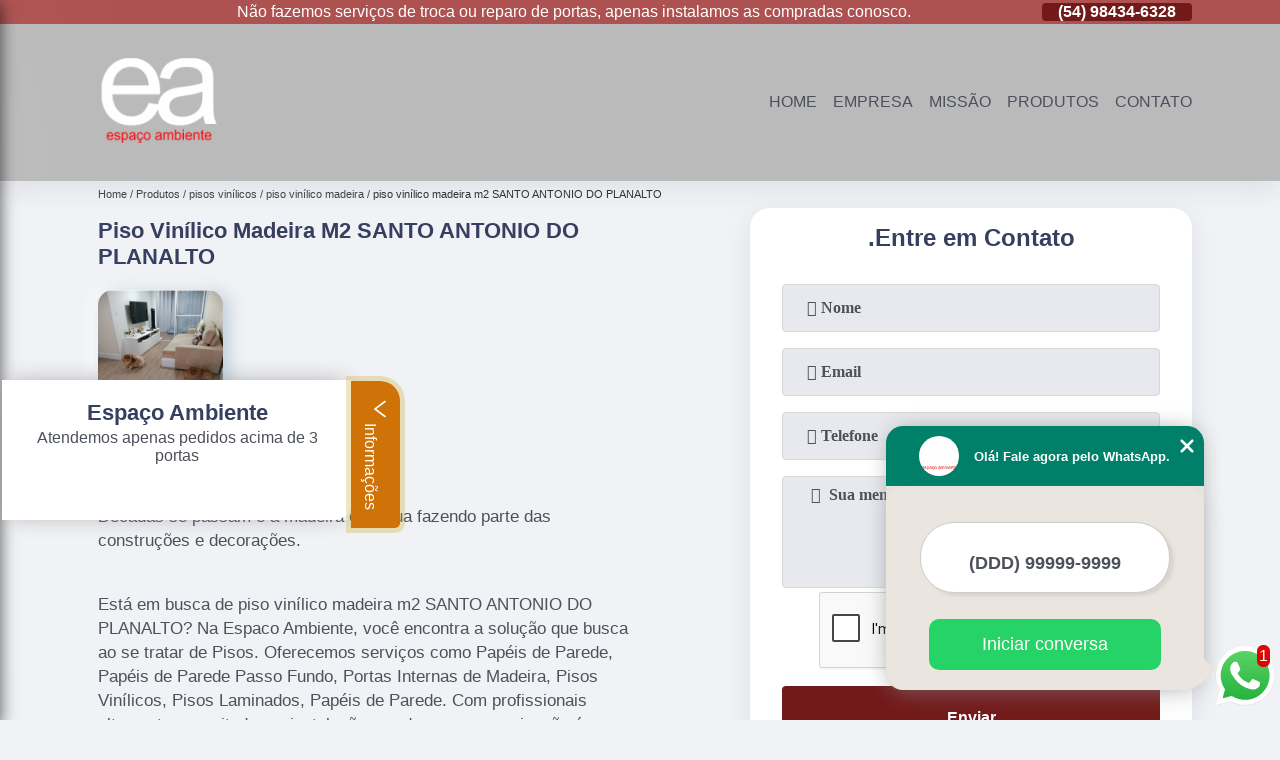

--- FILE ---
content_type: text/html; charset=utf-8
request_url: https://pisos.espacoambiente.com.br/pisos-vinilicos/piso-vinilico-madeira/piso-vinilico-madeira-m2-santo-antonio-do-planalto
body_size: 8810
content:
<!DOCTYPE html>
<!--[if lt IE 7]>
<html class="no-js lt-ie9 lt-ie8 lt-ie7"> <![endif]-->
<!--[if IE 7]>
<html class="no-js lt-ie9 lt-ie8"> <![endif]-->
<!--[if IE 8]>
<html class="no-js lt-ie9"> <![endif]-->
<!--[if gt IE 8]><!-->
<html class="no-js" lang="pt-br"> <!--<![endif]-->
<head>
<!-- Google Tag Manager -->
<script>(function(w,d,s,l,i){w[l]=w[l]||[];w[l].push({'gtm.start':
new Date().getTime(),event:'gtm.js'});var f=d.getElementsByTagName(s)[0],
j=d.createElement(s),dl=l!='dataLayer'?'&l='+l:'';j.async=true;j.src=
'https://www.googletagmanager.com/gtm.js?id='+i+dl;f.parentNode.insertBefore(j,f);
})(window,document,'script','dataLayer','GTM-5BB4QFH');</script>
<!-- End Google Tag Manager -->
<link rel="preconnect" href="https://fonts.googleapis.com">
  <link rel="preconnect" href="https://fonts.gstatic.com" crossorigin>
  <link rel="preload" href="https://pisos.espacoambiente.com.br/css/theme.css" as="style">
  <link rel="preload" href="https://pisos.espacoambiente.com.br/css/main.css" as="style">

  <link rel="preload"  href="https://pisos.espacoambiente.com.br/./css/owl.carousel.css" as="style" />
  <link rel="preload" 
    href="https://pisos.espacoambiente.com.br/./css/owl.theme.default.css" as="style" />
  <link rel="preload"  href="https://pisos.espacoambiente.com.br/./css/notify.css" as="style" />
    <title>Piso Vinílico Madeira M2 SANTO ANTONIO DO PLANALTO - Piso Vinílico Madeira        - Espaço Ambiente </title>
    <meta charset="utf-8">
    <link rel="shortcut icon" href="https://pisos.espacoambiente.com.br/imagens/favicon.ico">
    <base href="https://pisos.espacoambiente.com.br/">
            <meta name="google-site-verification" content="7Lop62sssrvGmsRM70ZO-VOHm2YoeB5vGJiA0fzyxHo"/>
                <meta name="msvalidate.01" content="C6C863CB6F6FF962CE6D2636592AF74C"/>
        <meta name="description" content="">
    <meta name="keywords" content="piso vinílico madeira, piso, vinílico, madeira">
    <meta name="viewport" content="width=device-width, initial-scale=1.0">
    <meta name="geo.position"
          content=";">
    <meta name="geo.region" content="">
    <meta name="geo.placename" content="">
    <meta name="ICBM"
          content=",">
    <meta name="robots" content="index,follow">
    <meta name="rating" content="General">
    <meta name="revisit-after" content="7 days">
    <meta name="author" content="Espaço ambiente">
    <meta property="og:region" content="Brasil">
    <meta property="og:title"
          content="Piso Vinílico Madeira M2 SANTO ANTONIO DO PLANALTO - Piso Vinílico Madeira - Espaço Ambiente ">
    <meta property="og:type" content="article">
    <meta property="og:image"
          content="https://pisos.espacoambiente.com.br/imagens/logo.png">
    <meta property="og:url"
          content="https://pisos.espacoambiente.com.br/pisos-vinilicos/piso-vinilico-madeira/piso-vinilico-madeira-m2-santo-antonio-do-planalto">
    <meta property="og:description" content="">
    <meta property="og:site_name" content="Espaço ambiente">
        <link rel="canonical" href="https://pisos.espacoambiente.com.br/pisos-vinilicos/piso-vinilico-madeira/piso-vinilico-madeira-m2-santo-antonio-do-planalto">
    <link rel="stylesheet" href="https://pisos.espacoambiente.com.br/css/theme.css">
    <link rel="stylesheet" type='text/css' href="https://pisos.espacoambiente.com.br/css/main.css"/>
    
    <!-- Desenvolvido por BUSCA CLIENTES - www.buscaclientes.com.br -->
</head> 

<body data-pagina="8bf619ebed86a2cdca7346c16d852ba7">
<!-- Google Tag Manager (noscript) -->
<noscript><iframe src='https://www.googletagmanager.com/ns.html?id=GTM-5BB4QFH' height='0' width='0' style='display:none;visibility:hidden'></iframe></noscript>
<!-- End Google Tag Manager (noscript) -->
    <header>
          <!--  -->
<div class="contact">

  <div class="wrapper">

    <div class="social-container">
      <ul class="social-icons">
      </ul>

    </div>

    <div class="tel">
      <div id="telefones" class="right owl-carousel owl-theme">
       
        <p> (54) <span>3045-7300          </span></p><p> (54) <span>98434-6328          </span></p>        
      </div>
      <div class="tel-dropdown">
       
        <p> (54) <span><a rel="nofollow" class="tel follow-click"
              data-origem="cabecalho-telefone-"
              title="Telefone  - Espaço ambiente"
              href="tel:+555430457300">3045-7300</a>
          </span></p><p> (54) <span><a rel="nofollow" class="tel follow-click"
              data-origem="cabecalho-telefone-2"
              title="Telefone 2 - Espaço ambiente"
              href="tel:+5554984346328">98434-6328</a>
          </span></p>        
      </div>

    </div>

  </div>
</div>
<!-- -->
<nav class="navbar">
    <!--  -->  
  <div class="logo">
    <a href="https://pisos.espacoambiente.com.br/" class="pagina-logo" data-area="paginaLogo"
      title="Espaço ambiente - ">
      <img
       src="https://pisos.espacoambiente.com.br/imagens/vazio.jpg" data-src="https://pisos.espacoambiente.com.br/imagens/logo.png"
        title="Logo - Espaço ambiente" class="lazyload"
        alt="Piso Vinílico Madeira M2 SANTO ANTONIO DO PLANALTO - Piso Vinílico Madeira - Espaço ambiente">
    </a>
  </div>
  <!-- -->
  
  <div class="hamburguer">
    <span></span>
    <span></span>
    <span></span>
  </div>

  <ul class="menu">
            <li><a class="btn-home" data-area="paginaHome"        href="https://pisos.espacoambiente.com.br/"
        title="Home">Home</a></li>        <li><a         href="https://pisos.espacoambiente.com.br/empresa"
        title="Empresa">Empresa</a></li>        <li><a         href="https://pisos.espacoambiente.com.br/missao"
        title="Missão">Missão</a></li>        <li class="dropdown" id="open-side-menu"><a         href="https://pisos.espacoambiente.com.br/produtos"
        title="Produtos">Produtos</a></li>        <li><a         href="https://pisos.espacoambiente.com.br/contato"
        title="Contato">Contato</a></li>
  </ul>

</nav>
    </header>
    <aside class="sidebar">
    <h2>Produtos</h2>
    
    <nav class="menu">
        
                                
                        <a href="https://pisos.espacoambiente.com.br/instalacao-de-pisos-laminados"
                           title="Instalação de Pisos Laminados">Instalação de Pisos Laminados</a>
                    
                                        
                        <a href="https://pisos.espacoambiente.com.br/papeis-de-parede"
                           title="Papéis de Parede">Papéis de Parede</a>
                    
                                        
                        <a href="https://pisos.espacoambiente.com.br/pisos-laminados"
                           title="Pisos Laminados">Pisos Laminados</a>
                    
                                        
                        <a href="https://pisos.espacoambiente.com.br/pisos-vinilicos"
                           title="Pisos Vinílicos">Pisos Vinílicos</a>
                    
                                        
                        <a href="https://pisos.espacoambiente.com.br/portas-internas-de-madeira"
                           title="Portas Internas de Madeira">Portas Internas de Madeira</a>
                    
                            
        </nav>
</aside>
    <main>
        <div class="wrapper"><div class="container">

<div id="breadcrumb">
		<ol itemscope itemtype="http://schema.org/BreadcrumbList">
								<li itemprop="itemListElement" itemscope
						itemtype="http://schema.org/ListItem">
						<a itemprop="item" href="https://pisos.espacoambiente.com.br/">
							<span itemprop="name">Home</span></a>
						<meta itemprop="position" content="1"/>
					</li>
											<li itemprop="itemListElement" itemscope itemtype="http://schema.org/ListItem">
							<a itemprop="item"
							   href="https://pisos.espacoambiente.com.br/produtos">
								<span itemprop="name">Produtos</span></a>
							<meta itemprop="position" content="2"/>
						</li>
												<li itemprop="itemListElement" itemscope itemtype="http://schema.org/ListItem">
							<a itemprop="item"
							   href="https://pisos.espacoambiente.com.br/pisos-vinilicos">
								<span itemprop="name">pisos vinílicos</span></a>
							<meta itemprop="position" content="3"/>
						</li>
												<li itemprop="itemListElement" itemscope itemtype="http://schema.org/ListItem">
							<a itemprop="item"
							   href="https://pisos.espacoambiente.com.br/piso-vinilico-madeira">
								<span itemprop="name">piso vinílico madeira</span></a>
							<meta itemprop="position" content="4"/>
						</li>
												<li><span>piso vinílico madeira m2 SANTO ANTONIO DO PLANALTO</span></li>
								</ol>
</div>

</div>
</div>
        <div class="wrapper text">
 
            <article class="readMore">
                <h1>Piso Vinílico Madeira M2 SANTO ANTONIO DO PLANALTO</h1>
                <img class="imagem-pagina lazyload" src="https://pisos.espacoambiente.com.br/imagens/vazio.jpg" data-src="https://pisos.espacoambiente.com.br/imagens/piso-vinilico-madeira-m2.jpg"
                    id="imagem-"
                    alt="Piso Vinílico Madeira M2 SANTO ANTONIO DO PLANALTO - Piso Vinílico Madeira"
                    title="Piso Vinílico Madeira M2 SANTO ANTONIO DO PLANALTO - Piso Vinílico Madeira"
                    width="155"
                    height="172">
                <p><p>Décadas se passam e a madeira continua fazendo parte das construções e decorações.</p></p>
                <p>Está em busca de piso vinílico madeira m2 SANTO ANTONIO DO PLANALTO? Na Espaco Ambiente, você encontra a solução que busca ao se tratar de Pisos. Oferecemos serviços como Papéis de Parede, Papéis de Parede Passo Fundo, Portas Internas de Madeira, Pisos Vinílicos, Pisos Laminados, Papéis de Parede. Com profissionais altamente capacitados, e instalações modernas, a organização é capaz de se destacar de forma positiva no mercado.<h2>Instalação de Pisos Laminados</h2><p>Tratando-se de serviço como, instalação de pisos laminados é importante um trabalho profissional que tenha equipamentos de boa qualidade e conhecimento nos acabamentos onde faz toda diferença.</p><h2>Papéis de Parede</h2><p>Papéis de parede são a perfeita combinação nos ambientes que por suas tonalidades misturadas oferecem harmonia e aconchego integrando móveis, pisos, paredes, iluminação, cortinas, persianas e tapetes.Variedade de modelos: papel parede geométrico, papel parede floral, papel parede arabesco, papel parede cores vivas e distintas, papel parede natural, papel parede tons neutros, papel parede rústicos, papel parede 3D, papel parede listras, demolição, papel parede tijolos, papel parede pedras, papel parede natureza, papel parede chevron, lisos, tecidos, linho e outros.A espaço ambiente papéis de parede & acabamentos de interiores W54 84346328 54 30457300 dispõe de variedade em papéis de parede oferece serviço de instalação além de acessórios cola gel cola pó cola pronta espátula roda meio rodapé moldura de roda teto cimalha semalha sancas tipo gesso persiana persiana rolo persianas verticais persiana horizontal sob medida persiana double vision painel de papel com imagem painel com imagem natureza.</p><h2>Pisos Laminados</h2><p>Pisos laminados combinados com rodapés, portas e persianas, tornam a casa muito aconchegante e agradável proporcionando acabamento satisfatório, espaço ambiente pisos laminados e instalação f 3045 7300 w 9 84346328.</p> Também trabalhamos com Piso Laminado e Piso Laminado Cinza. Fale com nossos especialistas.</p>
            </article>

            

                    <div class="formCotacao">
    <form action="https://pisos.espacoambiente.com.br/enviar-cotacao" id="formulario-cotacao" method="post">
        <div class="header">
            <h3>.</h3>
        </div>
        <input type="hidden" name="acao" value="cotacao">
        <input type="hidden" name="produto_nome" value="">
        <input class="url-atual" type="hidden" name="produto_url" value="">
        <input class="url-atual" type="hidden" name="produto_ref" value="">
        <input type="hidden" name="imagem" value="" />
        <input type="hidden" name="site" value="https://pisos.espacoambiente.com.br/" />
        <input type="hidden" name="email" value="teuambiente@gmail.com" />
                <input type="hidden" name="projeto" value="4638" />

        <div class="item-form" id="campos-formulario">
            <input style="font-family: 'Font Awesome 5 Free'; font-weight: 700;" type="text" name="nome"
                placeholder="&#xf007; Nome" required>
            <p class="error-message" id="erro_nome"></p>
            <input style="font-family: 'Font Awesome 5 Free'; font-weight: 700;" type="email" name="email_contato"
                placeholder="&#xf0e0; Email" required>
            <p class="error-message" id="erro_email_contato"></p>
            <input style="font-family: 'Font Awesome 5 Free'; font-weight: 700;" type="text" name="telefone"
                class="telefone" placeholder="&#xf095; Telefone" required>
            <p class="error-message" id="erro_telefone"></p>

            <p class="error-message" id="erro_palavra"></p>
        </div>

        <div class="item-form" id="mensagem-formulario">
            <textarea style="font-family: 'Font Awesome 5 Free'; font-weight: 700;" name="mensagem"
                placeholder=" &#xf0e0;  Sua mensagem"></textarea>
            <p class="error-message" id="erro_mensagem"></p>
        </div>
        <div class="clear"></div>

        <div class="cta-formulario">
            <div class="seguranca-cta-formulario">
                <div class="item-cta">
                                        <div class="g-recaptcha" data-sitekey="6LdeiMQZAAAAADyVFu97eTbIuW_YY8CXjBQWZO7U">
                    </div>
                                    </div>
                <div class="item-cta">
                <button type="button" id="btn-enviar-cotacao" class="btn-verde">Enviar</button>

                    <img src="https://pisos.espacoambiente.com.br/imagens/vazio.jpg" data-src="imagens/ajax-loader.gif" class="lazyload image-loading" id="loader-ajax" alt="Aguarde..."
                        title="Aguarde..." style="display:none">
                </div>
            </div>
        </div>

        

    </form>
    </div>
    

    
            

        </div>

        <div class="categorias">
                    </div>


        <div class="copyright">O conteúdo do texto
            "<strong>Piso Vinílico Madeira M2 SANTO ANTONIO DO PLANALTO</strong>" é de direito reservado. Sua
            reprodução, parcial ou total, mesmo citando nossos links, é proibida sem a autorização do autor.
            Crime de violação de direito autoral &ndash; artigo 184 do Código Penal &ndash; <a
                title="Lei de direitos autorais" target="_blank"
                href="http://www.planalto.gov.br/Ccivil_03/Leis/L9610.htm" rel="noreferrer">Lei 9610/98 - Lei
                de direitos autorais</a>.
        </div>

    </main>
    </div><!-- .wrapper -->
    
    <footer>
    <aside class="categorias-footer">
        <h2>
            <a href="https://pisos.espacoambiente.com.br/produtos"
                title="Produtos - Espaço ambiente ">Produtos</a>
        </h2>
        <nav>
            <ul class="cssmenu" id="accordian">
                                <li class="dropdown">
                    <a class="dropdown-toggle" href="https://pisos.espacoambiente.com.br/instalacao-de-pisos-laminados"
                        title="Instalação de Pisos Laminados">Instalação de Pisos Laminados</a>
                    <ul class="sub-menu subcategoria-menu">
                                                <li>
                            <a href="https://pisos.espacoambiente.com.br/colocacao-de-piso-laminado"
                                title="Colocação de Piso Laminado">Colocação de Piso Laminado</a>
                        </li>

                                                <li>
                            <a href="https://pisos.espacoambiente.com.br/colocacao-piso-laminado"
                                title="Colocação Piso Laminado">Colocação Piso Laminado</a>
                        </li>

                                                <li>
                            <a href="https://pisos.espacoambiente.com.br/instalacao-de-piso-laminado"
                                title="Instalação de Piso Laminado">Instalação de Piso Laminado</a>
                        </li>

                                                <li>
                            <a href="https://pisos.espacoambiente.com.br/instalacao-de-piso-laminado-na-parede"
                                title="Instalação de Piso Laminado na Parede">Instalação de Piso Laminado na Parede</a>
                        </li>

                                                <li>
                            <a href="https://pisos.espacoambiente.com.br/instalacao-do-piso-laminado"
                                title="Instalação do Piso Laminado">Instalação do Piso Laminado</a>
                        </li>

                                                <li>
                            <a href="https://pisos.espacoambiente.com.br/instalacao-piso-laminado"
                                title="Instalação Piso Laminado">Instalação Piso Laminado</a>
                        </li>

                                                <li>
                            <a href="https://pisos.espacoambiente.com.br/instalacao-piso-laminado-sobre-ceramica"
                                title="Instalação Piso Laminado sobre Cerâmica">Instalação Piso Laminado sobre Cerâmica</a>
                        </li>

                                                <li>
                            <a href="https://pisos.espacoambiente.com.br/instalador-de-piso-laminado"
                                title="Instalador de Piso Laminado">Instalador de Piso Laminado</a>
                        </li>

                                                <li>
                            <a href="https://pisos.espacoambiente.com.br/piso-laminado-com-instalacao"
                                title="Piso Laminado com Instalação">Piso Laminado com Instalação</a>
                        </li>

                                                <li>
                            <a href="https://pisos.espacoambiente.com.br/piso-laminado-instalacao"
                                title="Piso Laminado Instalação">Piso Laminado Instalação</a>
                        </li>

                                                <li>
                            <a href="https://pisos.espacoambiente.com.br/venda-e-instalacao-de-piso-laminado"
                                title="Venda e Instalação de Piso Laminado">Venda e Instalação de Piso Laminado</a>
                        </li>

                                            </ul>
                </li>
                                <li class="dropdown">
                    <a class="dropdown-toggle" href="https://pisos.espacoambiente.com.br/papeis-de-parede"
                        title="Papéis de Parede">Papéis de Parede</a>
                    <ul class="sub-menu subcategoria-menu">
                                                <li>
                            <a href="https://pisos.espacoambiente.com.br/papel-de-parede"
                                title="Papel de Parede">Papel de Parede</a>
                        </li>

                                                <li>
                            <a href="https://pisos.espacoambiente.com.br/papel-de-parede-3d"
                                title="Papel de Parede 3d">Papel de Parede 3d</a>
                        </li>

                                                <li>
                            <a href="https://pisos.espacoambiente.com.br/papel-de-parede-adesivo"
                                title="Papel de Parede Adesivo">Papel de Parede Adesivo</a>
                        </li>

                                                <li>
                            <a href="https://pisos.espacoambiente.com.br/papel-de-parede-feminino"
                                title="Papel de Parede Feminino">Papel de Parede Feminino</a>
                        </li>

                                                <li>
                            <a href="https://pisos.espacoambiente.com.br/papel-de-parede-floral"
                                title="Papel de Parede Floral">Papel de Parede Floral</a>
                        </li>

                                                <li>
                            <a href="https://pisos.espacoambiente.com.br/papel-de-parede-geometrico"
                                title="Papel de Parede Geométrico">Papel de Parede Geométrico</a>
                        </li>

                                                <li>
                            <a href="https://pisos.espacoambiente.com.br/papel-de-parede-infantil"
                                title="Papel de Parede Infantil">Papel de Parede Infantil</a>
                        </li>

                                                <li>
                            <a href="https://pisos.espacoambiente.com.br/papel-de-parede-para-clinica"
                                title="Papel de Parede para Clínica">Papel de Parede para Clínica</a>
                        </li>

                                                <li>
                            <a href="https://pisos.espacoambiente.com.br/papel-de-parede-para-quarto"
                                title="Papel de Parede para Quarto">Papel de Parede para Quarto</a>
                        </li>

                                                <li>
                            <a href="https://pisos.espacoambiente.com.br/papel-de-parede-para-quarto-de-casal"
                                title="Papel de Parede para Quarto de Casal">Papel de Parede para Quarto de Casal</a>
                        </li>

                                                <li>
                            <a href="https://pisos.espacoambiente.com.br/papel-de-parede-quarto"
                                title="Papel de Parede Quarto">Papel de Parede Quarto</a>
                        </li>

                                                <li>
                            <a href="https://pisos.espacoambiente.com.br/papel-parede"
                                title="Papel Parede">Papel Parede</a>
                        </li>

                                            </ul>
                </li>
                                <li class="dropdown">
                    <a class="dropdown-toggle" href="https://pisos.espacoambiente.com.br/pisos-laminados"
                        title="Pisos Laminados">Pisos Laminados</a>
                    <ul class="sub-menu subcategoria-menu">
                                                <li>
                            <a href="https://pisos.espacoambiente.com.br/piso-de-laminado"
                                title="Piso de Laminado">Piso de Laminado</a>
                        </li>

                                                <li>
                            <a href="https://pisos.espacoambiente.com.br/piso-de-madeira-laminado"
                                title="Piso de Madeira Laminado">Piso de Madeira Laminado</a>
                        </li>

                                                <li>
                            <a href="https://pisos.espacoambiente.com.br/piso-laminado"
                                title="Piso Laminado">Piso Laminado</a>
                        </li>

                                                <li>
                            <a href="https://pisos.espacoambiente.com.br/piso-laminado-cinza"
                                title="Piso Laminado Cinza">Piso Laminado Cinza</a>
                        </li>

                                                <li>
                            <a href="https://pisos.espacoambiente.com.br/piso-laminado-colocado"
                                title="Piso Laminado Colocado">Piso Laminado Colocado</a>
                        </li>

                                                <li>
                            <a href="https://pisos.espacoambiente.com.br/piso-laminado-escuro"
                                title="Piso Laminado Escuro">Piso Laminado Escuro</a>
                        </li>

                                                <li>
                            <a href="https://pisos.espacoambiente.com.br/piso-laminado-instalado"
                                title="Piso Laminado Instalado">Piso Laminado Instalado</a>
                        </li>

                                                <li>
                            <a href="https://pisos.espacoambiente.com.br/piso-laminado-madeira"
                                title="Piso Laminado Madeira">Piso Laminado Madeira</a>
                        </li>

                                                <li>
                            <a href="https://pisos.espacoambiente.com.br/piso-laminado-na-cozinha"
                                title="Piso Laminado na Cozinha">Piso Laminado na Cozinha</a>
                        </li>

                                                <li>
                            <a href="https://pisos.espacoambiente.com.br/piso-laminado-para-cozinha"
                                title="Piso Laminado para Cozinha">Piso Laminado para Cozinha</a>
                        </li>

                                                <li>
                            <a href="https://pisos.espacoambiente.com.br/piso-madeira-laminado"
                                title="Piso Madeira Laminado">Piso Madeira Laminado</a>
                        </li>

                                            </ul>
                </li>
                                <li class="dropdown">
                    <a class="dropdown-toggle" href="https://pisos.espacoambiente.com.br/pisos-vinilicos"
                        title="Pisos Vinílicos">Pisos Vinílicos</a>
                    <ul class="sub-menu subcategoria-menu">
                                                <li>
                            <a href="https://pisos.espacoambiente.com.br/piso-madeira-vinilico"
                                title="Piso Madeira Vinílico">Piso Madeira Vinílico</a>
                        </li>

                                                <li>
                            <a href="https://pisos.espacoambiente.com.br/piso-vinilico"
                                title="Piso Vinílico">Piso Vinílico</a>
                        </li>

                                                <li>
                            <a href="https://pisos.espacoambiente.com.br/piso-vinilico-de-pvc"
                                title="Piso Vinílico de Pvc">Piso Vinílico de Pvc</a>
                        </li>

                                                <li>
                            <a href="https://pisos.espacoambiente.com.br/piso-vinilico-em-placa"
                                title="Piso Vinílico em Placa">Piso Vinílico em Placa</a>
                        </li>

                                                <li>
                            <a href="https://pisos.espacoambiente.com.br/piso-vinilico-em-placas"
                                title="Piso Vinílico em Placas">Piso Vinílico em Placas</a>
                        </li>

                                                <li>
                            <a href="https://pisos.espacoambiente.com.br/piso-vinilico-hospitalar"
                                title="Piso Vinílico Hospitalar">Piso Vinílico Hospitalar</a>
                        </li>

                                                <li>
                            <a href="https://pisos.espacoambiente.com.br/piso-vinilico-imitando-madeira"
                                title="Piso Vinílico Imitando Madeira">Piso Vinílico Imitando Madeira</a>
                        </li>

                                                <li>
                            <a href="https://pisos.espacoambiente.com.br/piso-vinilico-instalado"
                                title="Piso Vinílico Instalado">Piso Vinílico Instalado</a>
                        </li>

                                                <li>
                            <a href="https://pisos.espacoambiente.com.br/piso-vinilico-madeira"
                                title="Piso Vinílico Madeira">Piso Vinílico Madeira</a>
                        </li>

                                                <li>
                            <a href="https://pisos.espacoambiente.com.br/piso-vinilico-manta"
                                title="Piso Vinílico Manta">Piso Vinílico Manta</a>
                        </li>

                                                <li>
                            <a href="https://pisos.espacoambiente.com.br/piso-vinilico-placa"
                                title="Piso Vinílico Placa">Piso Vinílico Placa</a>
                        </li>

                                                <li>
                            <a href="https://pisos.espacoambiente.com.br/piso-vinilico-regua"
                                title="Piso Vinílico Régua">Piso Vinílico Régua</a>
                        </li>

                                            </ul>
                </li>
                                <li class="dropdown">
                    <a class="dropdown-toggle" href="https://pisos.espacoambiente.com.br/portas-internas-de-madeira"
                        title="Portas Internas de Madeira">Portas Internas de Madeira</a>
                    <ul class="sub-menu subcategoria-menu">
                                                <li>
                            <a href="https://pisos.espacoambiente.com.br/porta-de-correr-de-madeira-interna"
                                title="Porta de Correr de Madeira Interna">Porta de Correr de Madeira Interna</a>
                        </li>

                                                <li>
                            <a href="https://pisos.espacoambiente.com.br/porta-de-correr-interna-de-madeira"
                                title="Porta de Correr Interna de Madeira">Porta de Correr Interna de Madeira</a>
                        </li>

                                                <li>
                            <a href="https://pisos.espacoambiente.com.br/porta-de-correr-interna-madeira"
                                title="Porta de Correr Interna Madeira">Porta de Correr Interna Madeira</a>
                        </li>

                                                <li>
                            <a href="https://pisos.espacoambiente.com.br/porta-de-madeira-interna"
                                title="Porta de Madeira Interna">Porta de Madeira Interna</a>
                        </li>

                                                <li>
                            <a href="https://pisos.espacoambiente.com.br/porta-de-madeira-interna-completa"
                                title="Porta de Madeira Interna Completa">Porta de Madeira Interna Completa</a>
                        </li>

                                                <li>
                            <a href="https://pisos.espacoambiente.com.br/porta-interna-de-correr-de-madeira"
                                title="Porta Interna de Correr de Madeira">Porta Interna de Correr de Madeira</a>
                        </li>

                                                <li>
                            <a href="https://pisos.espacoambiente.com.br/porta-interna-de-madeira"
                                title="Porta Interna de Madeira">Porta Interna de Madeira</a>
                        </li>

                                                <li>
                            <a href="https://pisos.espacoambiente.com.br/porta-interna-de-madeira-70cm"
                                title="Porta Interna de Madeira 70cm">Porta Interna de Madeira 70cm</a>
                        </li>

                                                <li>
                            <a href="https://pisos.espacoambiente.com.br/porta-interna-de-madeira-completa"
                                title="Porta Interna de Madeira Completa">Porta Interna de Madeira Completa</a>
                        </li>

                                                <li>
                            <a href="https://pisos.espacoambiente.com.br/porta-interna-de-madeira-de-correr"
                                title="Porta Interna de Madeira de Correr">Porta Interna de Madeira de Correr</a>
                        </li>

                                                <li>
                            <a href="https://pisos.espacoambiente.com.br/porta-interna-madeira"
                                title="Porta Interna Madeira">Porta Interna Madeira</a>
                        </li>

                                                <li>
                            <a href="https://pisos.espacoambiente.com.br/porta-madeira-interna"
                                title="Porta Madeira Interna">Porta Madeira Interna</a>
                        </li>

                                            </ul>
                </li>
                            </ul>
        </nav>

    </aside>
    
    <div id="main-footer">
        <!--  -->
        <article id="pgEndereco">
            <a href="https://pisos.espacoambiente.com.br/" class="pagina-logo" data-area="paginaLogo"
                title="Espaço ambiente - ">
                <img src="https://pisos.espacoambiente.com.br/imagens/vazio.jpg" data-src="https://pisos.espacoambiente.com.br/imagens/logo.png"
                    title="Logo - Espaço ambiente"
                    class="lazyload"   alt="Piso Vinílico Madeira M2 SANTO ANTONIO DO PLANALTO - Piso Vinílico Madeira - Espaço ambiente">
            </a>
            <h4>Espaço ambiente</h4>
            <div class="end_adicionais">
                <div class="endereco">
                    <p class="end">
                        Rua Morom                        , 543                        Passo Fundo                         - CEP: 99010-030                    </p>
                    
                    <p> (54)  3045-7300</p>
                    <p> (54)  98434-6328</p>
                                        <!-- -->
                </div>
            </div>
        </article>


        <nav>
        <ul>
                            <li>
                <a rel="nofollow" href="https://pisos.espacoambiente.com.br/"
                   title="Home">Home</a>
                </li>
                                <li>
                <a rel="nofollow" href="https://pisos.espacoambiente.com.br/empresa"
                   title="Empresa">Empresa</a>
                </li>
                                <li>
                <a rel="nofollow" href="https://pisos.espacoambiente.com.br/missao"
                   title="Missão">Missão</a>
                </li>
                                <li>
                <a rel="nofollow" href="https://pisos.espacoambiente.com.br/produtos"
                   title="Produtos">Produtos</a>
                </li>
                                <li>
                <a rel="nofollow" href="https://pisos.espacoambiente.com.br/contato"
                   title="Contato">Contato</a>
                </li>
                            
            <li><a href="https://pisos.espacoambiente.com.br/mapa-do-site"
                   title="Mapa do site Espaço ambiente">Mapa do site</a></li>
                   
                    <li class="abre-menu"><a href="https://pisos.espacoambiente.com.br/servicos"
            title="Mais Serviços">Mais Serviços</a></li>

            
        </ul>
    </nav>

         <!--  -->
        <div class="social-container">
        <div class="social-icons"></div>
        <!-- -->
        </div>
    </div>
    <div id="copyrigth">
        <div class="footer_footer">

            <p>O inteiro teor deste site está sujeito à proteção de direitos autorais. Copyright©
                Espaço ambiente (Lei 9610 de 19/02/1998)</p>
            <div class="footer_selos">
            <img alt="Plataforma criada por BuscaCliente.com.br" class="lazyload busca-clientes"
               src="https://pisos.espacoambiente.com.br/imagens/vazio.jpg" data-src="https://pisos.espacoambiente.com.br/imagens/max.png">
            <br>
            <a rel="noreferrer" class="busca-clientes"
                href="http://validator.w3.org/check?uri=https://pisos.espacoambiente.com.br/" target="_blank"
                title="Site Desenvolvido em HTML5 nos padrões internacionais W3C"><img
                 src="https://pisos.espacoambiente.com.br/imagens/vazio.jpg"   data-src="https://pisos.espacoambiente.com.br/imagens/selo-w3c-html5.png"
                    class="lazyload" alt="Site Desenvolvido em HTML5 nos padrões internacionais W3C"></a>
            <img alt="Site seguro" class="lazyload busca-clientes" src="https://pisos.espacoambiente.com.br/imagens/vazio.jpg" data-src="imagens/selo.png">
            </div>
        </div>
    </div>
    <a id="myBtn" href="#formulario-cotacao">
    <div  title="Go to top" class="active"><svg xmlns="http://www.w3.org/2000/svg" height="24px" viewBox="0 0 24 24" width="24px" fill="var(--shape)">
            <path d="M0 0h24v24H0V0z" fill="none"></path>
            <path d="M4 12l1.41 1.41L11 7.83V20h2V7.83l5.58 5.59L20 12l-8-8-8 8z"></path>
        </svg></div></a>

    
        <div id="confirma">

            <div id="mainConfirma">
                <form action="javascript:void(0);" id="formulario-cotacao-whats" class="form-Whats " method="post">
                                    <div class="C-modal">X</div>
                    <input type="hidden" name="acao" value="cotacao"><input type="hidden" name="produto_nome"
                        value=""><input class="url-atual" type="hidden" name="produto_url" value=""><input
                        class="url-atual" type="hidden" name="produto_ref" value=""><input type="hidden" name="imagem"
                        value=""><input type="hidden" name="site"
                        value="https://pisos.espacoambiente.com.br/"><input type="hidden" name="email"
                        value="teuambiente@gmail.com"><input type="hidden" name="projeto"
                        value="4638"> 
                    <div class="dados-cotacao">
                        <h4>Fale conosco no whatsapp <span><svg xmlns="http://www.w3.org/2000/svg" xmlns:xlink="http://www.w3.org/1999/xlink" width="50" height="50" viewBox="0 0 1219.547 1225.016"><path fill="#E0E0E0" d="M1041.858 178.02C927.206 63.289 774.753.07 612.325 0 277.617 0 5.232 272.298 5.098 606.991c-.039 106.986 27.915 211.42 81.048 303.476L0 1225.016l321.898-84.406c88.689 48.368 188.547 73.855 290.166 73.896h.258.003c334.654 0 607.08-272.346 607.222-607.023.056-162.208-63.052-314.724-177.689-429.463zm-429.533 933.963h-.197c-90.578-.048-179.402-24.366-256.878-70.339l-18.438-10.93-191.021 50.083 51-186.176-12.013-19.087c-50.525-80.336-77.198-173.175-77.16-268.504.111-278.186 226.507-504.503 504.898-504.503 134.812.056 261.519 52.604 356.814 147.965 95.289 95.36 147.728 222.128 147.688 356.948-.118 278.195-226.522 504.543-504.693 504.543z"/><linearGradient id="a" gradientUnits="userSpaceOnUse" x1="609.77" y1="1190.114" x2="609.77" y2="21.084"><stop offset="0" stop-color="#20b038"/><stop offset="1" stop-color="#60d66a"/></linearGradient><path fill="url(#a)" d="M27.875 1190.114l82.211-300.18c-50.719-87.852-77.391-187.523-77.359-289.602.133-319.398 260.078-579.25 579.469-579.25 155.016.07 300.508 60.398 409.898 169.891 109.414 109.492 169.633 255.031 169.57 409.812-.133 319.406-260.094 579.281-579.445 579.281-.023 0 .016 0 0 0h-.258c-96.977-.031-192.266-24.375-276.898-70.5l-307.188 80.548z"/><image overflow="visible" opacity=".08" width="682" height="639" xlink:href="FCC0802E2AF8A915.png" transform="translate(270.984 291.372)"/><path fill-rule="evenodd" clip-rule="evenodd" fill="#FFF" d="M462.273 349.294c-11.234-24.977-23.062-25.477-33.75-25.914-8.742-.375-18.75-.352-28.742-.352-10 0-26.25 3.758-39.992 18.766-13.75 15.008-52.5 51.289-52.5 125.078 0 73.797 53.75 145.102 61.242 155.117 7.5 10 103.758 166.266 256.203 226.383 126.695 49.961 152.477 40.023 179.977 37.523s88.734-36.273 101.234-71.297c12.5-35.016 12.5-65.031 8.75-71.305-3.75-6.25-13.75-10-28.75-17.5s-88.734-43.789-102.484-48.789-23.75-7.5-33.75 7.516c-10 15-38.727 48.773-47.477 58.773-8.75 10.023-17.5 11.273-32.5 3.773-15-7.523-63.305-23.344-120.609-74.438-44.586-39.75-74.688-88.844-83.438-103.859-8.75-15-.938-23.125 6.586-30.602 6.734-6.719 15-17.508 22.5-26.266 7.484-8.758 9.984-15.008 14.984-25.008 5-10.016 2.5-18.773-1.25-26.273s-32.898-81.67-46.234-111.326z"/><path fill="#FFF" d="M1036.898 176.091C923.562 62.677 772.859.185 612.297.114 281.43.114 12.172 269.286 12.039 600.137 12 705.896 39.633 809.13 92.156 900.13L7 1211.067l318.203-83.438c87.672 47.812 186.383 73.008 286.836 73.047h.255.003c330.812 0 600.109-269.219 600.25-600.055.055-160.343-62.328-311.108-175.649-424.53zm-424.601 923.242h-.195c-89.539-.047-177.344-24.086-253.93-69.531l-18.227-10.805-188.828 49.508 50.414-184.039-11.875-18.867c-49.945-79.414-76.312-171.188-76.273-265.422.109-274.992 223.906-498.711 499.102-498.711 133.266.055 258.516 52 352.719 146.266 94.195 94.266 146.031 219.578 145.992 352.852-.118 274.999-223.923 498.749-498.899 498.749z"/></svg></span></h4>
                        <input style="font-family: 'Font Awesome 5 Free'; font-weight: 700;" type="text" id="Input-name" name="nome"
                            placeholder="&#xf007; Nome">
                       
                        <input style="font-family: 'Font Awesome 5 Free'; font-weight: 700;" type="text" name="telefone"
                            class="telefone" placeholder="&#xf095; Telefone">
                        <textarea style="font-family: 'Font Awesome 5 Free'; font-weight: 700;" name="mensagem" id="mensg" placeholder="&#xf0e0; Mensagem" rows="3"
                            required=""></textarea><input type="hidden" name="email_contato"
                            value="form-whats@whatsapp.com.br">
                    </div>                    <div class="g-recaptcha" data-sitekey="6LdeiMQZAAAAADyVFu97eTbIuW_YY8CXjBQWZO7U">
                    </div>
                    <div class="clear"></div>
                    <button type="submit" class="btn-verde" id="btnConfirmaWhats">Mandar WhatsApp</button>
                    <img src="https://pisos.espacoambiente.com.br/imagens/vazio.jpg" data-src="/imagens/ajax-loader.gif" class="lazyload image-loading" id="loader-ajax-whats" alt="Aguarde..."
                        title="Aguarde..." style="display:none">
                </form>
            </div>
            <div id="footerConfirma"></div>
        </div>
    

</footer>
<script src="js/lazysizes.min.js" async=""></script>
<link rel="stylesheet" type='text/css' href="https://pisos.espacoambiente.com.br/./css/owl.carousel.css" />
<link rel="stylesheet" type='text/css'
    href="https://pisos.espacoambiente.com.br/./css/owl.theme.default.css" />
<link rel="stylesheet" type='text/css' href="https://pisos.espacoambiente.com.br/./css/notify.css" />
<script src="https://pisos.espacoambiente.com.br/js/jquery-3.6.0.min.js"></script>
<script>
$(document).ready(function() {

    

        (function(i, s, o, g, r, a, m) {
            i['GoogleAnalyticsObject'] = r;
            i[r] = i[r] || function() {
                (i[r].q = i[r].q || []).push(arguments)
            }, i[r].l = 1 * new Date();
            a = s.createElement(o),
                m = s.getElementsByTagName(o)[0];
            a.async = 1;
            a.src = g;
            m.parentNode.insertBefore(a, m)
        })(window, document, 'script', '//www.google-analytics.com/analytics.js', 'ga');

    ga('create', 'UA-176804267-5', 'auto');
    ga('send', 'pageview');
    })
</script>

<script async src='https://www.google.com/recaptcha/api.js'></script>
<script async src="https://kit.fontawesome.com/4641593e0d.js" crossorigin="anonymous"></script>
<script src="https://pisos.espacoambiente.com.br/js/owl.carousel.min.js"></script>
<script src="https://pisos.espacoambiente.com.br/js/functions.js"></script>
<script src="https://pisos.espacoambiente.com.br/js/geral.js"></script>

<!-- Desenvolvido por BUSCA CLIENTES - www.buscaclientes.com.br -->

<!-- #!Version3 - BuscaMax -->
    </body>

</html>

--- FILE ---
content_type: text/html; charset=utf-8
request_url: https://www.google.com/recaptcha/api2/anchor?ar=1&k=6LdeiMQZAAAAADyVFu97eTbIuW_YY8CXjBQWZO7U&co=aHR0cHM6Ly9waXNvcy5lc3BhY29hbWJpZW50ZS5jb20uYnI6NDQz&hl=en&v=PoyoqOPhxBO7pBk68S4YbpHZ&size=normal&anchor-ms=20000&execute-ms=30000&cb=3gevgrwrne3h
body_size: 49467
content:
<!DOCTYPE HTML><html dir="ltr" lang="en"><head><meta http-equiv="Content-Type" content="text/html; charset=UTF-8">
<meta http-equiv="X-UA-Compatible" content="IE=edge">
<title>reCAPTCHA</title>
<style type="text/css">
/* cyrillic-ext */
@font-face {
  font-family: 'Roboto';
  font-style: normal;
  font-weight: 400;
  font-stretch: 100%;
  src: url(//fonts.gstatic.com/s/roboto/v48/KFO7CnqEu92Fr1ME7kSn66aGLdTylUAMa3GUBHMdazTgWw.woff2) format('woff2');
  unicode-range: U+0460-052F, U+1C80-1C8A, U+20B4, U+2DE0-2DFF, U+A640-A69F, U+FE2E-FE2F;
}
/* cyrillic */
@font-face {
  font-family: 'Roboto';
  font-style: normal;
  font-weight: 400;
  font-stretch: 100%;
  src: url(//fonts.gstatic.com/s/roboto/v48/KFO7CnqEu92Fr1ME7kSn66aGLdTylUAMa3iUBHMdazTgWw.woff2) format('woff2');
  unicode-range: U+0301, U+0400-045F, U+0490-0491, U+04B0-04B1, U+2116;
}
/* greek-ext */
@font-face {
  font-family: 'Roboto';
  font-style: normal;
  font-weight: 400;
  font-stretch: 100%;
  src: url(//fonts.gstatic.com/s/roboto/v48/KFO7CnqEu92Fr1ME7kSn66aGLdTylUAMa3CUBHMdazTgWw.woff2) format('woff2');
  unicode-range: U+1F00-1FFF;
}
/* greek */
@font-face {
  font-family: 'Roboto';
  font-style: normal;
  font-weight: 400;
  font-stretch: 100%;
  src: url(//fonts.gstatic.com/s/roboto/v48/KFO7CnqEu92Fr1ME7kSn66aGLdTylUAMa3-UBHMdazTgWw.woff2) format('woff2');
  unicode-range: U+0370-0377, U+037A-037F, U+0384-038A, U+038C, U+038E-03A1, U+03A3-03FF;
}
/* math */
@font-face {
  font-family: 'Roboto';
  font-style: normal;
  font-weight: 400;
  font-stretch: 100%;
  src: url(//fonts.gstatic.com/s/roboto/v48/KFO7CnqEu92Fr1ME7kSn66aGLdTylUAMawCUBHMdazTgWw.woff2) format('woff2');
  unicode-range: U+0302-0303, U+0305, U+0307-0308, U+0310, U+0312, U+0315, U+031A, U+0326-0327, U+032C, U+032F-0330, U+0332-0333, U+0338, U+033A, U+0346, U+034D, U+0391-03A1, U+03A3-03A9, U+03B1-03C9, U+03D1, U+03D5-03D6, U+03F0-03F1, U+03F4-03F5, U+2016-2017, U+2034-2038, U+203C, U+2040, U+2043, U+2047, U+2050, U+2057, U+205F, U+2070-2071, U+2074-208E, U+2090-209C, U+20D0-20DC, U+20E1, U+20E5-20EF, U+2100-2112, U+2114-2115, U+2117-2121, U+2123-214F, U+2190, U+2192, U+2194-21AE, U+21B0-21E5, U+21F1-21F2, U+21F4-2211, U+2213-2214, U+2216-22FF, U+2308-230B, U+2310, U+2319, U+231C-2321, U+2336-237A, U+237C, U+2395, U+239B-23B7, U+23D0, U+23DC-23E1, U+2474-2475, U+25AF, U+25B3, U+25B7, U+25BD, U+25C1, U+25CA, U+25CC, U+25FB, U+266D-266F, U+27C0-27FF, U+2900-2AFF, U+2B0E-2B11, U+2B30-2B4C, U+2BFE, U+3030, U+FF5B, U+FF5D, U+1D400-1D7FF, U+1EE00-1EEFF;
}
/* symbols */
@font-face {
  font-family: 'Roboto';
  font-style: normal;
  font-weight: 400;
  font-stretch: 100%;
  src: url(//fonts.gstatic.com/s/roboto/v48/KFO7CnqEu92Fr1ME7kSn66aGLdTylUAMaxKUBHMdazTgWw.woff2) format('woff2');
  unicode-range: U+0001-000C, U+000E-001F, U+007F-009F, U+20DD-20E0, U+20E2-20E4, U+2150-218F, U+2190, U+2192, U+2194-2199, U+21AF, U+21E6-21F0, U+21F3, U+2218-2219, U+2299, U+22C4-22C6, U+2300-243F, U+2440-244A, U+2460-24FF, U+25A0-27BF, U+2800-28FF, U+2921-2922, U+2981, U+29BF, U+29EB, U+2B00-2BFF, U+4DC0-4DFF, U+FFF9-FFFB, U+10140-1018E, U+10190-1019C, U+101A0, U+101D0-101FD, U+102E0-102FB, U+10E60-10E7E, U+1D2C0-1D2D3, U+1D2E0-1D37F, U+1F000-1F0FF, U+1F100-1F1AD, U+1F1E6-1F1FF, U+1F30D-1F30F, U+1F315, U+1F31C, U+1F31E, U+1F320-1F32C, U+1F336, U+1F378, U+1F37D, U+1F382, U+1F393-1F39F, U+1F3A7-1F3A8, U+1F3AC-1F3AF, U+1F3C2, U+1F3C4-1F3C6, U+1F3CA-1F3CE, U+1F3D4-1F3E0, U+1F3ED, U+1F3F1-1F3F3, U+1F3F5-1F3F7, U+1F408, U+1F415, U+1F41F, U+1F426, U+1F43F, U+1F441-1F442, U+1F444, U+1F446-1F449, U+1F44C-1F44E, U+1F453, U+1F46A, U+1F47D, U+1F4A3, U+1F4B0, U+1F4B3, U+1F4B9, U+1F4BB, U+1F4BF, U+1F4C8-1F4CB, U+1F4D6, U+1F4DA, U+1F4DF, U+1F4E3-1F4E6, U+1F4EA-1F4ED, U+1F4F7, U+1F4F9-1F4FB, U+1F4FD-1F4FE, U+1F503, U+1F507-1F50B, U+1F50D, U+1F512-1F513, U+1F53E-1F54A, U+1F54F-1F5FA, U+1F610, U+1F650-1F67F, U+1F687, U+1F68D, U+1F691, U+1F694, U+1F698, U+1F6AD, U+1F6B2, U+1F6B9-1F6BA, U+1F6BC, U+1F6C6-1F6CF, U+1F6D3-1F6D7, U+1F6E0-1F6EA, U+1F6F0-1F6F3, U+1F6F7-1F6FC, U+1F700-1F7FF, U+1F800-1F80B, U+1F810-1F847, U+1F850-1F859, U+1F860-1F887, U+1F890-1F8AD, U+1F8B0-1F8BB, U+1F8C0-1F8C1, U+1F900-1F90B, U+1F93B, U+1F946, U+1F984, U+1F996, U+1F9E9, U+1FA00-1FA6F, U+1FA70-1FA7C, U+1FA80-1FA89, U+1FA8F-1FAC6, U+1FACE-1FADC, U+1FADF-1FAE9, U+1FAF0-1FAF8, U+1FB00-1FBFF;
}
/* vietnamese */
@font-face {
  font-family: 'Roboto';
  font-style: normal;
  font-weight: 400;
  font-stretch: 100%;
  src: url(//fonts.gstatic.com/s/roboto/v48/KFO7CnqEu92Fr1ME7kSn66aGLdTylUAMa3OUBHMdazTgWw.woff2) format('woff2');
  unicode-range: U+0102-0103, U+0110-0111, U+0128-0129, U+0168-0169, U+01A0-01A1, U+01AF-01B0, U+0300-0301, U+0303-0304, U+0308-0309, U+0323, U+0329, U+1EA0-1EF9, U+20AB;
}
/* latin-ext */
@font-face {
  font-family: 'Roboto';
  font-style: normal;
  font-weight: 400;
  font-stretch: 100%;
  src: url(//fonts.gstatic.com/s/roboto/v48/KFO7CnqEu92Fr1ME7kSn66aGLdTylUAMa3KUBHMdazTgWw.woff2) format('woff2');
  unicode-range: U+0100-02BA, U+02BD-02C5, U+02C7-02CC, U+02CE-02D7, U+02DD-02FF, U+0304, U+0308, U+0329, U+1D00-1DBF, U+1E00-1E9F, U+1EF2-1EFF, U+2020, U+20A0-20AB, U+20AD-20C0, U+2113, U+2C60-2C7F, U+A720-A7FF;
}
/* latin */
@font-face {
  font-family: 'Roboto';
  font-style: normal;
  font-weight: 400;
  font-stretch: 100%;
  src: url(//fonts.gstatic.com/s/roboto/v48/KFO7CnqEu92Fr1ME7kSn66aGLdTylUAMa3yUBHMdazQ.woff2) format('woff2');
  unicode-range: U+0000-00FF, U+0131, U+0152-0153, U+02BB-02BC, U+02C6, U+02DA, U+02DC, U+0304, U+0308, U+0329, U+2000-206F, U+20AC, U+2122, U+2191, U+2193, U+2212, U+2215, U+FEFF, U+FFFD;
}
/* cyrillic-ext */
@font-face {
  font-family: 'Roboto';
  font-style: normal;
  font-weight: 500;
  font-stretch: 100%;
  src: url(//fonts.gstatic.com/s/roboto/v48/KFO7CnqEu92Fr1ME7kSn66aGLdTylUAMa3GUBHMdazTgWw.woff2) format('woff2');
  unicode-range: U+0460-052F, U+1C80-1C8A, U+20B4, U+2DE0-2DFF, U+A640-A69F, U+FE2E-FE2F;
}
/* cyrillic */
@font-face {
  font-family: 'Roboto';
  font-style: normal;
  font-weight: 500;
  font-stretch: 100%;
  src: url(//fonts.gstatic.com/s/roboto/v48/KFO7CnqEu92Fr1ME7kSn66aGLdTylUAMa3iUBHMdazTgWw.woff2) format('woff2');
  unicode-range: U+0301, U+0400-045F, U+0490-0491, U+04B0-04B1, U+2116;
}
/* greek-ext */
@font-face {
  font-family: 'Roboto';
  font-style: normal;
  font-weight: 500;
  font-stretch: 100%;
  src: url(//fonts.gstatic.com/s/roboto/v48/KFO7CnqEu92Fr1ME7kSn66aGLdTylUAMa3CUBHMdazTgWw.woff2) format('woff2');
  unicode-range: U+1F00-1FFF;
}
/* greek */
@font-face {
  font-family: 'Roboto';
  font-style: normal;
  font-weight: 500;
  font-stretch: 100%;
  src: url(//fonts.gstatic.com/s/roboto/v48/KFO7CnqEu92Fr1ME7kSn66aGLdTylUAMa3-UBHMdazTgWw.woff2) format('woff2');
  unicode-range: U+0370-0377, U+037A-037F, U+0384-038A, U+038C, U+038E-03A1, U+03A3-03FF;
}
/* math */
@font-face {
  font-family: 'Roboto';
  font-style: normal;
  font-weight: 500;
  font-stretch: 100%;
  src: url(//fonts.gstatic.com/s/roboto/v48/KFO7CnqEu92Fr1ME7kSn66aGLdTylUAMawCUBHMdazTgWw.woff2) format('woff2');
  unicode-range: U+0302-0303, U+0305, U+0307-0308, U+0310, U+0312, U+0315, U+031A, U+0326-0327, U+032C, U+032F-0330, U+0332-0333, U+0338, U+033A, U+0346, U+034D, U+0391-03A1, U+03A3-03A9, U+03B1-03C9, U+03D1, U+03D5-03D6, U+03F0-03F1, U+03F4-03F5, U+2016-2017, U+2034-2038, U+203C, U+2040, U+2043, U+2047, U+2050, U+2057, U+205F, U+2070-2071, U+2074-208E, U+2090-209C, U+20D0-20DC, U+20E1, U+20E5-20EF, U+2100-2112, U+2114-2115, U+2117-2121, U+2123-214F, U+2190, U+2192, U+2194-21AE, U+21B0-21E5, U+21F1-21F2, U+21F4-2211, U+2213-2214, U+2216-22FF, U+2308-230B, U+2310, U+2319, U+231C-2321, U+2336-237A, U+237C, U+2395, U+239B-23B7, U+23D0, U+23DC-23E1, U+2474-2475, U+25AF, U+25B3, U+25B7, U+25BD, U+25C1, U+25CA, U+25CC, U+25FB, U+266D-266F, U+27C0-27FF, U+2900-2AFF, U+2B0E-2B11, U+2B30-2B4C, U+2BFE, U+3030, U+FF5B, U+FF5D, U+1D400-1D7FF, U+1EE00-1EEFF;
}
/* symbols */
@font-face {
  font-family: 'Roboto';
  font-style: normal;
  font-weight: 500;
  font-stretch: 100%;
  src: url(//fonts.gstatic.com/s/roboto/v48/KFO7CnqEu92Fr1ME7kSn66aGLdTylUAMaxKUBHMdazTgWw.woff2) format('woff2');
  unicode-range: U+0001-000C, U+000E-001F, U+007F-009F, U+20DD-20E0, U+20E2-20E4, U+2150-218F, U+2190, U+2192, U+2194-2199, U+21AF, U+21E6-21F0, U+21F3, U+2218-2219, U+2299, U+22C4-22C6, U+2300-243F, U+2440-244A, U+2460-24FF, U+25A0-27BF, U+2800-28FF, U+2921-2922, U+2981, U+29BF, U+29EB, U+2B00-2BFF, U+4DC0-4DFF, U+FFF9-FFFB, U+10140-1018E, U+10190-1019C, U+101A0, U+101D0-101FD, U+102E0-102FB, U+10E60-10E7E, U+1D2C0-1D2D3, U+1D2E0-1D37F, U+1F000-1F0FF, U+1F100-1F1AD, U+1F1E6-1F1FF, U+1F30D-1F30F, U+1F315, U+1F31C, U+1F31E, U+1F320-1F32C, U+1F336, U+1F378, U+1F37D, U+1F382, U+1F393-1F39F, U+1F3A7-1F3A8, U+1F3AC-1F3AF, U+1F3C2, U+1F3C4-1F3C6, U+1F3CA-1F3CE, U+1F3D4-1F3E0, U+1F3ED, U+1F3F1-1F3F3, U+1F3F5-1F3F7, U+1F408, U+1F415, U+1F41F, U+1F426, U+1F43F, U+1F441-1F442, U+1F444, U+1F446-1F449, U+1F44C-1F44E, U+1F453, U+1F46A, U+1F47D, U+1F4A3, U+1F4B0, U+1F4B3, U+1F4B9, U+1F4BB, U+1F4BF, U+1F4C8-1F4CB, U+1F4D6, U+1F4DA, U+1F4DF, U+1F4E3-1F4E6, U+1F4EA-1F4ED, U+1F4F7, U+1F4F9-1F4FB, U+1F4FD-1F4FE, U+1F503, U+1F507-1F50B, U+1F50D, U+1F512-1F513, U+1F53E-1F54A, U+1F54F-1F5FA, U+1F610, U+1F650-1F67F, U+1F687, U+1F68D, U+1F691, U+1F694, U+1F698, U+1F6AD, U+1F6B2, U+1F6B9-1F6BA, U+1F6BC, U+1F6C6-1F6CF, U+1F6D3-1F6D7, U+1F6E0-1F6EA, U+1F6F0-1F6F3, U+1F6F7-1F6FC, U+1F700-1F7FF, U+1F800-1F80B, U+1F810-1F847, U+1F850-1F859, U+1F860-1F887, U+1F890-1F8AD, U+1F8B0-1F8BB, U+1F8C0-1F8C1, U+1F900-1F90B, U+1F93B, U+1F946, U+1F984, U+1F996, U+1F9E9, U+1FA00-1FA6F, U+1FA70-1FA7C, U+1FA80-1FA89, U+1FA8F-1FAC6, U+1FACE-1FADC, U+1FADF-1FAE9, U+1FAF0-1FAF8, U+1FB00-1FBFF;
}
/* vietnamese */
@font-face {
  font-family: 'Roboto';
  font-style: normal;
  font-weight: 500;
  font-stretch: 100%;
  src: url(//fonts.gstatic.com/s/roboto/v48/KFO7CnqEu92Fr1ME7kSn66aGLdTylUAMa3OUBHMdazTgWw.woff2) format('woff2');
  unicode-range: U+0102-0103, U+0110-0111, U+0128-0129, U+0168-0169, U+01A0-01A1, U+01AF-01B0, U+0300-0301, U+0303-0304, U+0308-0309, U+0323, U+0329, U+1EA0-1EF9, U+20AB;
}
/* latin-ext */
@font-face {
  font-family: 'Roboto';
  font-style: normal;
  font-weight: 500;
  font-stretch: 100%;
  src: url(//fonts.gstatic.com/s/roboto/v48/KFO7CnqEu92Fr1ME7kSn66aGLdTylUAMa3KUBHMdazTgWw.woff2) format('woff2');
  unicode-range: U+0100-02BA, U+02BD-02C5, U+02C7-02CC, U+02CE-02D7, U+02DD-02FF, U+0304, U+0308, U+0329, U+1D00-1DBF, U+1E00-1E9F, U+1EF2-1EFF, U+2020, U+20A0-20AB, U+20AD-20C0, U+2113, U+2C60-2C7F, U+A720-A7FF;
}
/* latin */
@font-face {
  font-family: 'Roboto';
  font-style: normal;
  font-weight: 500;
  font-stretch: 100%;
  src: url(//fonts.gstatic.com/s/roboto/v48/KFO7CnqEu92Fr1ME7kSn66aGLdTylUAMa3yUBHMdazQ.woff2) format('woff2');
  unicode-range: U+0000-00FF, U+0131, U+0152-0153, U+02BB-02BC, U+02C6, U+02DA, U+02DC, U+0304, U+0308, U+0329, U+2000-206F, U+20AC, U+2122, U+2191, U+2193, U+2212, U+2215, U+FEFF, U+FFFD;
}
/* cyrillic-ext */
@font-face {
  font-family: 'Roboto';
  font-style: normal;
  font-weight: 900;
  font-stretch: 100%;
  src: url(//fonts.gstatic.com/s/roboto/v48/KFO7CnqEu92Fr1ME7kSn66aGLdTylUAMa3GUBHMdazTgWw.woff2) format('woff2');
  unicode-range: U+0460-052F, U+1C80-1C8A, U+20B4, U+2DE0-2DFF, U+A640-A69F, U+FE2E-FE2F;
}
/* cyrillic */
@font-face {
  font-family: 'Roboto';
  font-style: normal;
  font-weight: 900;
  font-stretch: 100%;
  src: url(//fonts.gstatic.com/s/roboto/v48/KFO7CnqEu92Fr1ME7kSn66aGLdTylUAMa3iUBHMdazTgWw.woff2) format('woff2');
  unicode-range: U+0301, U+0400-045F, U+0490-0491, U+04B0-04B1, U+2116;
}
/* greek-ext */
@font-face {
  font-family: 'Roboto';
  font-style: normal;
  font-weight: 900;
  font-stretch: 100%;
  src: url(//fonts.gstatic.com/s/roboto/v48/KFO7CnqEu92Fr1ME7kSn66aGLdTylUAMa3CUBHMdazTgWw.woff2) format('woff2');
  unicode-range: U+1F00-1FFF;
}
/* greek */
@font-face {
  font-family: 'Roboto';
  font-style: normal;
  font-weight: 900;
  font-stretch: 100%;
  src: url(//fonts.gstatic.com/s/roboto/v48/KFO7CnqEu92Fr1ME7kSn66aGLdTylUAMa3-UBHMdazTgWw.woff2) format('woff2');
  unicode-range: U+0370-0377, U+037A-037F, U+0384-038A, U+038C, U+038E-03A1, U+03A3-03FF;
}
/* math */
@font-face {
  font-family: 'Roboto';
  font-style: normal;
  font-weight: 900;
  font-stretch: 100%;
  src: url(//fonts.gstatic.com/s/roboto/v48/KFO7CnqEu92Fr1ME7kSn66aGLdTylUAMawCUBHMdazTgWw.woff2) format('woff2');
  unicode-range: U+0302-0303, U+0305, U+0307-0308, U+0310, U+0312, U+0315, U+031A, U+0326-0327, U+032C, U+032F-0330, U+0332-0333, U+0338, U+033A, U+0346, U+034D, U+0391-03A1, U+03A3-03A9, U+03B1-03C9, U+03D1, U+03D5-03D6, U+03F0-03F1, U+03F4-03F5, U+2016-2017, U+2034-2038, U+203C, U+2040, U+2043, U+2047, U+2050, U+2057, U+205F, U+2070-2071, U+2074-208E, U+2090-209C, U+20D0-20DC, U+20E1, U+20E5-20EF, U+2100-2112, U+2114-2115, U+2117-2121, U+2123-214F, U+2190, U+2192, U+2194-21AE, U+21B0-21E5, U+21F1-21F2, U+21F4-2211, U+2213-2214, U+2216-22FF, U+2308-230B, U+2310, U+2319, U+231C-2321, U+2336-237A, U+237C, U+2395, U+239B-23B7, U+23D0, U+23DC-23E1, U+2474-2475, U+25AF, U+25B3, U+25B7, U+25BD, U+25C1, U+25CA, U+25CC, U+25FB, U+266D-266F, U+27C0-27FF, U+2900-2AFF, U+2B0E-2B11, U+2B30-2B4C, U+2BFE, U+3030, U+FF5B, U+FF5D, U+1D400-1D7FF, U+1EE00-1EEFF;
}
/* symbols */
@font-face {
  font-family: 'Roboto';
  font-style: normal;
  font-weight: 900;
  font-stretch: 100%;
  src: url(//fonts.gstatic.com/s/roboto/v48/KFO7CnqEu92Fr1ME7kSn66aGLdTylUAMaxKUBHMdazTgWw.woff2) format('woff2');
  unicode-range: U+0001-000C, U+000E-001F, U+007F-009F, U+20DD-20E0, U+20E2-20E4, U+2150-218F, U+2190, U+2192, U+2194-2199, U+21AF, U+21E6-21F0, U+21F3, U+2218-2219, U+2299, U+22C4-22C6, U+2300-243F, U+2440-244A, U+2460-24FF, U+25A0-27BF, U+2800-28FF, U+2921-2922, U+2981, U+29BF, U+29EB, U+2B00-2BFF, U+4DC0-4DFF, U+FFF9-FFFB, U+10140-1018E, U+10190-1019C, U+101A0, U+101D0-101FD, U+102E0-102FB, U+10E60-10E7E, U+1D2C0-1D2D3, U+1D2E0-1D37F, U+1F000-1F0FF, U+1F100-1F1AD, U+1F1E6-1F1FF, U+1F30D-1F30F, U+1F315, U+1F31C, U+1F31E, U+1F320-1F32C, U+1F336, U+1F378, U+1F37D, U+1F382, U+1F393-1F39F, U+1F3A7-1F3A8, U+1F3AC-1F3AF, U+1F3C2, U+1F3C4-1F3C6, U+1F3CA-1F3CE, U+1F3D4-1F3E0, U+1F3ED, U+1F3F1-1F3F3, U+1F3F5-1F3F7, U+1F408, U+1F415, U+1F41F, U+1F426, U+1F43F, U+1F441-1F442, U+1F444, U+1F446-1F449, U+1F44C-1F44E, U+1F453, U+1F46A, U+1F47D, U+1F4A3, U+1F4B0, U+1F4B3, U+1F4B9, U+1F4BB, U+1F4BF, U+1F4C8-1F4CB, U+1F4D6, U+1F4DA, U+1F4DF, U+1F4E3-1F4E6, U+1F4EA-1F4ED, U+1F4F7, U+1F4F9-1F4FB, U+1F4FD-1F4FE, U+1F503, U+1F507-1F50B, U+1F50D, U+1F512-1F513, U+1F53E-1F54A, U+1F54F-1F5FA, U+1F610, U+1F650-1F67F, U+1F687, U+1F68D, U+1F691, U+1F694, U+1F698, U+1F6AD, U+1F6B2, U+1F6B9-1F6BA, U+1F6BC, U+1F6C6-1F6CF, U+1F6D3-1F6D7, U+1F6E0-1F6EA, U+1F6F0-1F6F3, U+1F6F7-1F6FC, U+1F700-1F7FF, U+1F800-1F80B, U+1F810-1F847, U+1F850-1F859, U+1F860-1F887, U+1F890-1F8AD, U+1F8B0-1F8BB, U+1F8C0-1F8C1, U+1F900-1F90B, U+1F93B, U+1F946, U+1F984, U+1F996, U+1F9E9, U+1FA00-1FA6F, U+1FA70-1FA7C, U+1FA80-1FA89, U+1FA8F-1FAC6, U+1FACE-1FADC, U+1FADF-1FAE9, U+1FAF0-1FAF8, U+1FB00-1FBFF;
}
/* vietnamese */
@font-face {
  font-family: 'Roboto';
  font-style: normal;
  font-weight: 900;
  font-stretch: 100%;
  src: url(//fonts.gstatic.com/s/roboto/v48/KFO7CnqEu92Fr1ME7kSn66aGLdTylUAMa3OUBHMdazTgWw.woff2) format('woff2');
  unicode-range: U+0102-0103, U+0110-0111, U+0128-0129, U+0168-0169, U+01A0-01A1, U+01AF-01B0, U+0300-0301, U+0303-0304, U+0308-0309, U+0323, U+0329, U+1EA0-1EF9, U+20AB;
}
/* latin-ext */
@font-face {
  font-family: 'Roboto';
  font-style: normal;
  font-weight: 900;
  font-stretch: 100%;
  src: url(//fonts.gstatic.com/s/roboto/v48/KFO7CnqEu92Fr1ME7kSn66aGLdTylUAMa3KUBHMdazTgWw.woff2) format('woff2');
  unicode-range: U+0100-02BA, U+02BD-02C5, U+02C7-02CC, U+02CE-02D7, U+02DD-02FF, U+0304, U+0308, U+0329, U+1D00-1DBF, U+1E00-1E9F, U+1EF2-1EFF, U+2020, U+20A0-20AB, U+20AD-20C0, U+2113, U+2C60-2C7F, U+A720-A7FF;
}
/* latin */
@font-face {
  font-family: 'Roboto';
  font-style: normal;
  font-weight: 900;
  font-stretch: 100%;
  src: url(//fonts.gstatic.com/s/roboto/v48/KFO7CnqEu92Fr1ME7kSn66aGLdTylUAMa3yUBHMdazQ.woff2) format('woff2');
  unicode-range: U+0000-00FF, U+0131, U+0152-0153, U+02BB-02BC, U+02C6, U+02DA, U+02DC, U+0304, U+0308, U+0329, U+2000-206F, U+20AC, U+2122, U+2191, U+2193, U+2212, U+2215, U+FEFF, U+FFFD;
}

</style>
<link rel="stylesheet" type="text/css" href="https://www.gstatic.com/recaptcha/releases/PoyoqOPhxBO7pBk68S4YbpHZ/styles__ltr.css">
<script nonce="S7PezxWugDP-2Njbq_94Mg" type="text/javascript">window['__recaptcha_api'] = 'https://www.google.com/recaptcha/api2/';</script>
<script type="text/javascript" src="https://www.gstatic.com/recaptcha/releases/PoyoqOPhxBO7pBk68S4YbpHZ/recaptcha__en.js" nonce="S7PezxWugDP-2Njbq_94Mg">
      
    </script></head>
<body><div id="rc-anchor-alert" class="rc-anchor-alert"></div>
<input type="hidden" id="recaptcha-token" value="[base64]">
<script type="text/javascript" nonce="S7PezxWugDP-2Njbq_94Mg">
      recaptcha.anchor.Main.init("[\x22ainput\x22,[\x22bgdata\x22,\x22\x22,\[base64]/[base64]/bmV3IFpbdF0obVswXSk6Sz09Mj9uZXcgWlt0XShtWzBdLG1bMV0pOks9PTM/bmV3IFpbdF0obVswXSxtWzFdLG1bMl0pOks9PTQ/[base64]/[base64]/[base64]/[base64]/[base64]/[base64]/[base64]/[base64]/[base64]/[base64]/[base64]/[base64]/[base64]/[base64]\\u003d\\u003d\x22,\[base64]\\u003d\\u003d\x22,\[base64]/[base64]/PENUwo7Dvw42FsKDw5LClkIbEVvCsAFIwr1+M8KPGjzDl8OME8KxVwFkYTIYIsOkKxfCjcO4w6MLD3ABwp7CukBLwpLDtMOZfSsKYSF6w5Niwo/Ch8Odw4fCrzbDq8OMLcOMwovCmwTDk27DojtpcMO7YCzDmcK+SMO/[base64]/[base64]/Ds8KrJws9w65Xw7bCtWjDocOnLsOnL8Oqwr7Di8KJV0A1wrQBWn4ZEsKXw5XCgyfCjsK/woUbesKUIRw/w7vDln7DrhrCgFzCocOHwoVhccOswo7CpcKzE8Kkwrlrw67CnkrDvsOKW8K4wo8aw4NIRnhIwqXCksOueHh3wo5Nw7PCi1Frw5Z5MxE+w4wQw63DlcKDN2cLaSXDm8Oiwo1JcsKiwrbDjcO2S8KfJMOkBMKaFxjCosOswrfDt8OjDSRUU23CuV5dwqfChCHCiMO/HsOgKcOzTltcDMKSwofDssOTw5dOBsOQdMKzasOkLMKTwr9lwp88w6zCvno9wrTCn1VbwovChAk2w7fDkmZUdXgpOcKVw7gUN8KUC8OCRMOhJ8OfZGEzwrpgLj3DhMK8wpfDjFbCgWQmw4p3C8OVC8K4wo/DsEtrU8Ouw7DCvBxrw6PCosOQwpRFw6fCpcOGAB3ChcOIa3g/w7/[base64]/DscK9MmIcasK1EQMBeF4hcTHDlDofw5XCuHQDJMK4TsOmw5/Crg7CjFJkw5EVcsOsFg9vwrF7PgLDlcKnwpNMwpRYJHfDtHdVTMKIw5A+AcOVMmrCnMO/wo/DpyzDoMKbwoFZw7l2AMOkZcKNw5PDiMKyai/[base64]/P8KeRkDDiXnCrW08WsOZNcOGwqvCsk0Bw7jCncKWw4l/[base64]/Dj2ddBsKKw5www5zCucKoYhR6H2YZMcOww7DDncOtwqLDhn9Ow4Y+QV3CmsOoD1bDusODwo4/FcOQwp/CpzUmUMKLGUrDtyjCg8KpVCl/[base64]/CtsKkLSPDq8K/wqIgYMKbwqDDusOYw7LCu8Kmw7HCpWnCglPDm8OeaUPChcOtVADDksOGw73CsTzDusOSLifChMOIZ8KSw5rDkynDsl4Awqo7BkjCp8OvL8KKXsO3Z8OfXsO7wo8oBWXCqQLDoMKYNMKSwrLDt1TCjWcCw47CiMOMwrTCgsKNHxLCocOEw6AqAD/Cn8KSKVQuYHHDmsK3Yk0NZcKxIMOBa8KTw4PDtMOQecK2IMOWwqQ7SQ/CoMOwwpHCrcO+w78VwpLCq2wRLMOgPivDmcOgazNzwrtdwr9wLcKzw6Uqw5NMwpLCikbCisOiR8KowoZ/woZPw53CjSUow6jDjlzDhsOAw5tocidrwrjDumNFw71lbMOhwqDDrF14wofDjMKCGsKKDDzCpnTCiHdpw5sowoomVMOAXn0pwpLCvMO5wqTDhcO0wqrDmMOpK8KBe8KIwpLDqMKHw4XDiMOCIMObwr5IwrJsX8KKw6zCj8OUw6/DicKtw6DCtDFVwprCkXltVXXCrBHCvV4TwrzCpsKqZMKKwovClcKhw5gSAkPCkQDDosKqw7bCu24ywpg7A8Ocw5/[base64]/JMKcwqoJwr81w59RLsKRwrpLwoBJbsKQVsKVwowfwo/CvMOyD1dOMWvDgcOXwqTDqsO4wpTChsKfwqU8GHXDvcOUfcONw7bCvx5LZsKAw7hOIEXCtcO9wrrDnSvDscK0bijDnRbCoU9qXMKVHCnDmsOhw5sJwo/DpUQxLW87GsOxwpUhVsKww5QoVkbCisKuf1PClsKaw7RRw7PDtcOyw7F0RXgxw4/[base64]/CqlNdw5XDlsKGPQFdwoDCtCPCqCPCu8OFw7zCqUpEw7xLwobDkcKKPMKYUcO9QlJ9PSwHesK2wqg+w41YQQoVE8OTD1FTBhfDj2R7bcOvdxgaKMKAF1nCp2jCmkYzw7thw7fCj8K+w5V5wo7CsDU2BkBFwpnDosKtw4nCpmzDmTnDs8Ovwq8Zw4HClBhNwr3CmA/Dv8KKw4LDjE4swrIxw5tXw5bDnlLDmnnCjGjDrsKsdjDDpcK6w57DqWUUw48lH8Oxw490OcK6B8Obw6fCscKxM2vCucOCw4Jqw5Y7w5zChyxLWHbDj8OHw5HCug02bMO2wrHCg8KrUD/DpsK2w7JWVMKsw4oJL8Orw4w1IsKqch3CosKRAcOHbgrDjGV5woYdQmXCvsKhwoTDjsKywrrDocOrSGAawq7Ds8OuwrEbRCfDmMOFRmPDo8OfV2TDr8Oaw7woQsOYScKowrUvf13Do8Kfw4jDlAnCucKSwonCpF3DksK+w4Y0F3syGBQKwrbDtcO1Sx/DvDcxf8OAw5xAw7Uzw4N/BDTCkcKMHQPCucKfM8Kww6PDozs/w4PDpiI4wpprwozCnDnDjMOJw5ZRSMKMwpLDlsOhw5zCscOjwrVfIhPDgyNVUMOdwrfCo8K+w4XDo8Ksw43CocOBA8OFQEvCnMOcwogEEVUpHMKSOCrCpsODwrzCncOFLMK2wo/DvTLDvsKQwoXCg1JCw4zDn8KFZsObMsOwdlFcM8KjQRNwIibCkGddw7ZYByV8CsKSw6vDt3XDg3TDi8O5IMOmQcOzwqXClMKgwrTCqAs0w7d8w58AYFQQwrDDi8KlGXNuT8KIwpRJVMK6wqLCqWrDusKlEsKRWMOhUcKfccKDwoRqwr54w6cqw4gywp8VWz/Dok3Cp2FDw7IBw6keLg/CmcKzwrrCgsOxEnbDiRrDgcK2wpjCmHV4w5rDpMKVKcKxecOcwqjDiVwUw5bClwnDtsOKwrbCuMKMMcKRFiwAw5jCvFtYwpUWwrVtPm1bQljDjsO3wopUSCkLw7/CjSfDrxPDrj0TNm5kPQkPwok2w7jCtMOJwpvCmsK2ZMO9w5cwwo86wpQ8woPDjMOjwpLDnMKzHsONOSgrQjNfCsO7wp4cw4wswol5wofCjCUAOFJMNMK0D8K2d2/Cg8OEXlF7wovDoMOowqzCh2fDgEvCm8OxwrnCkcK3w6E3wpvDvcOQw7TCiF1jB8KQwrHDuMKmw502RcKtw5PCgcO8wpEeDMKnMi/Ctk8QwonClcO7e2HDiy1ew6JbXQZGKn3CgsO4HzYnw41AwqUKVgNSYnMUw4jCsMKCwqBCwqUnKVgGd8K6LjwtMMOpwr/Dk8KifsOaVMOYw7DDp8KHCMOZJMKLw60JwpgVw53CjcKTwqAvw41dw5DDgsK+d8KBWMK9YDjDl8KVw7UhFwTCkcOuHW/[base64]/fsOCw5cEB8KPYcKWbUzCm8KWw7ZQw5zCrSDDmxEkYE/[base64]/J8OGw5Zuw5/Dq1rDnMKZOsOufsOqTVRUwq58WhxCdXlwwr0lw7vDnsK7LcOawojDjWTCqcOSNsOjw5Nyw6c4w6MZWGl2WSXDvw5tYcO1woBTdBfDvMOlZE1sw6xiU8OqFcOqcxd/wrAMBsOvw6DCoMKwTy/[base64]/AcK/wpcew7MvK8OVw6VYwonDim9POcO9ecO2EsK4MxrCosKQPQfDscKDwoXCqgvDoFJzbsO2w5DDhjlDS19TwozClcKPwqUAw7RBwqvClgZrw7TDlcOVw7U/Cm/CksK1Ak1pICTDq8KGwpQ/w511R8KWUTvCpwg3F8O7w4rDmUhhYWFXw67ChDMlwoM0woDDgjXDvAY+GsK5VV/Cm8KgwrcpPxjDtiXDsxFLwqTDu8K5dsOIwpxEw6XCnsO0AnQgEsO7w6nCqMKFcMOUdmTDjEsnZMKPw4HClWBKw7AqwrE5WFXDqMO0cTvDmXN0WsO4w4Q8SEvCkFnDn8Omw4LDiBLDrcKNw4RQwqnDvwZ0Wn0XPXZYw50/w7HChjXCvT/[base64]/[base64]/[base64]/Dh8OHw4tRWBQ+VmQyTycew6LDl8OGwpHDqHMgeFYfwpLCugl1WcOgDRlRXsO5emA1cHPCosK6woInC1rDkGTDoHvDoMOwWMOUw5wSdsOvw7fDpX3CpkrCvD/Dg8KIEFkUw4xnwo3DokHCiAgdwp8SMgQPJsK2JsO5wovCm8OfQAbDlsOtQMKAwrgYRcOUw7Juw6jCjipYVMO6SClvFMOpwoFDwo7CiCfDjwglDVHDucKGwrBYwqjCr1zDlsKKwrlZw6BNOyvCrD9lw5PCo8KFDMKOwrptw4R/VsOhZV4sw5bCuy7Dg8OAw4gFBFo3UlrCp2XCkgNMwoPDo0TDlsOCfwfDmsK1b0/DksKIB3wSwr3Du8OVwrTDkcOLIEkda8KGw4hLCVd8wpx6D8K9TsKVwr1ae8KzLjE7dMOaP8Kzw7nCusKAw4UyUcONBBfCncKmLhjClMOjwofCtFjDv8O2P1QED8Kxw4DCtG1Lw6HChMO4esOfw6pCLsKnekXCgMKkw6bCvh3Cu0c3wpNScVdDwoLCvQQ6w4ZRw5/CmcKhw6fCrcOBEEYhwr5vwrsCNMKhY2/[base64]/CoWZUwoLCokpEesO1w6bDvcOPwp13w7fCj25OMsKCDMKuwq5bw6zCo8OGwqHCvMKdw7/CtcK0X07ClAwmesKXAlh9b8OVMcKvwqfDmcKwVAnCtSzDvALCh015wqBhw6o3BMOgwo3Dq2QpPmFkw5ogAylFw5TCpH5tw7wJw7Fqwp5aAsOOJFxgwpLDtW3DnsOSwpPCkcOVw5BHOTHDtXdgwrLDpsOtw4pyw5kZwqLDvXTDj2/CqMOSYMKLwoo4Wx5LWcOmRMKTanxEfXwGT8OMF8ODScOiw4ZEKi90wpvCh8OHVMOIM8OJwrzCk8KBw6/[base64]/wpHCsmHCp2FdPWk7RMOWLMKmecOoWcKVwql+w5MOw7wCb8Oew6VpCsO8cmN+VcOSwq4Qw5PDhih0dnx4wotlw67CmglVwpvDj8KHYwUnK8K5N27CriPCj8KMZ8OpN1LDh2/[base64]/woNswpIWRcKbw6VawqnDpsKEwr4bRkTCp0zCn8OObFbCkMOLAU/Cv8K+wqEZO39+Jg4QwqgLdcKgQ35mNy5HKcOSMcKQwrMebHrDoWYZwosBw5ZAwq3CrmvCvcOCfXU6QMKQC0N3BUvCoXBpFMOPw7AEWcOvSA3CkWwICC/CkMOLw6LDisOPw4bDm1TCi8KyKEHDhsOiwrzDkcOJw5dbVAQcw4BsfMKvwrE6wrQ4csK2czbDn8KEwo3DiMOJwq7CjxI4w79/NMO4wqPCvCPDicOGTsOWw6N7wp4Ew5N3w5F9f23Cj04Bw6dwZMKLwp0jJcOrbsKYOAtiwoPDsATDhQ7Cmg3DkD/[base64]/wp4Vw5fDsBnDocKKwpbCu2Nqw7Fcw6YEb8OmwqPCrxLDqGZpQyZOw6LCuATChHbCgjNQwofCrwTCi18Jw5spw4bDsT7CgcO1c8Knw4jCjsOPw4ISSTdJwq00PMOsw6nDvVzCtcOXwrAlw7/DkMOpw5bCiQ1swrfDpBpdBcOrPyZ8wp3Dh8K+w63CjgkGZ8OlJMOTw6B+UMOEAFlKwpZ9WsOPw4JZw7Efw63Cs3kxw6nDmcK9w5DCmsKwBUExKsOZBAvDqG/DsS97wpDCrcKCwpPDogbDqsK1eT3Dh8OHwovCs8OucinChkTCv3U1wqDDhcKReMKUZcKpw6pzwrHDvsOGwo8GwqLCrcKsw5zCsQ/Dvgt2UMOowp8yEHXCqMK/w5jCgMOCwoDCrHvCisOVw7/CkgjDlcK2w4DCn8KTw6dwMStPK8KBwp4/wpNdPsOxWD5yWMO0NUrDscOvH8OQw4fCtB3CiiNkbll1wobDqg8CBnHCrsKhbTzClMO8wopHI2LDuT/CiMOGwosAwrnDi8KJUR/DrcKDw6EcdsOUwr3DnsK5NAcEVXXDh0IOwot0PsK5J8OLwroFwqw4w4jDusOgNMK1w4VKwonCssOfwpkTw6TClGzDlMKRC15RwpbCqlYbDcK8f8OWw5jClMO+w5PDmkLCkMK6BkcSw4XCr1fChW/[base64]/Cu8OSwoU8I8K/MCvDgsOzwo4+wp/DnFjDksOiw6MgbDVUw6fDq8OuwoFJIRhrw5rCqVHChcO1SsKkw6XCkFxRwrl/w78cw7rCg8K8w7x/Yn7Di3bDgD3ChsKCdsKjwoEcw43DhsOPOinChE/[base64]/[base64]/CjXbDpcKlw5sRw5bDt8KqXRjCosOhwq7Cmhc7LcKqw7Uuwq3CtMKFKsKTAWbCsxTCjjjCjUkJE8KtayrDgMK/wq8wwpwHZsKgwq3CpGjDrcOhLnXClHklVcK+c8KFCGHCgBrCkHHDhlp2Y8KXwrDDiDNADz5+VAN5Q2psw4xcAxXDrXPDu8K/w6rCq2IBM1fDogMCDXbClMO8w5kpUMKHa1E8wodkb15Ew4PDrMOnw6zDuwIPwrF7XD4rwo94w4LCpj9+woRvEcKVwpvCtMOgw4sVw45hBcOrwqnDu8KhFMK7wqLDrXnDiCzDkMOZwrfDpR08LSx6wprDjAfDnsKREQ/CpiEJw5bDkwXCuD8Nw6JvwrLDpMKuwpZCwoTCjCXDnMO/w74eOVhswrE2J8KCw5DCmGXDgFLCoRDCqsOow5x6wpLDvMKEwrHCvTl+Z8OOw57Di8Krwo8DE0jDtsOnwpIXR8K7w6jChsOlw6HCs8Kmw6jDoE/DrsKjwrdKwrBJw6ccMsO3UsKxwqVENMK8w4nCicO1w5AYTwEbZwbDqWXCmVDDq1XCowg6RcKCRsOoEcKmJzMMw50+DB3CqTjCuMOlMsKuw4bCg2hWw6dyI8OfAsKLwplQVMKzSsKdIB8Ww79jeQBmXMOFw5rDhyTClDBZw6/[base64]/[base64]/OhnDocOefAPClBIrw6HDrsKTw7DDkH3Ds2XCtMKyw409wp7DgWtpXsOcw7EjwofCoxzDiAPDucOsw67CpSzClcO/woTCukTDocOcwpvCs8KiwrzDs24MX8Obw4Qbw6PCh8OMQUjCncONWFvDvy/[base64]/DusObOVQbw4hVw5UUwqLDvcOLw5UWwr4EwoHDo8KJA8KjdcKVPsK4wrrCjMKlwpkgWcOsc3B1w6HChcKBb31QMXxpSVpnw5zCqA4rWitVSWzDsxvDvi7Cv1E/wrTDrRguw5DCswjDhsOiw7UZagcyM8K7d3nDtMOow5YgZRTCl30gw4TDr8O9WMOyIHTDmBRMw7YYwpd9P8OtI8O3w7bCk8OWwrlFHyN6f1/DgkfDhCvDtsK4w4AnUcO9woXDsHQGOnvDoR7DjcKYw77Dm2gZw7DCvcOBP8OfHnMnw7fCrWQAwr0xd8OAwobCnnjCpsKMwr1wH8OZwpHCmwrDmg/Du8KQMQlawpwUBlBlWcK6wrcXDCvCkcOCwpsIw4XDl8K3LE8uwql9wq/[base64]/CssOQFAvDtBIHw5Zdw4vCpMOVw4dqwrXCq18sw68gw4BXTlPCkcO/[base64]/DsmUmw68pAWjClcOecCxQfEHDl8OCUSDCpBnDqRtmclNJwq3DmVXDnGB5wqvDgzcawrguwp40KsOAw51tDWPDq8KpwrpkRSI7MsO7w4/[base64]/eQfDjsOPSMOLw7rCnXEew5bCscKKWi/DnHR2w5UdAMK8C8ODeSFzAMOww7zDoMOOGCh1ZTYRwq7CvA3CmxLDvMKsQSwhJ8KmQ8OuwrZnaMOow4XClAHDui3CpBbCqUxYwptASn9ew7/[base64]/DmcKZwrfDhjHDpsKoP8KrwqvCvizDl8KJwrnCunnClTl2wpE5wqM0P3jCs8O5w6vDucOBU8OWFg7Dj8OdTWVpw6k+U2jDohHCh38rPsOccnLDqlTCncKKwrPClsKJV3cQwqrDrcKAwogZw7wRw5jDrArCksO6w4Rrw6l8w7BMwrYoI8K5PRrDo8Ktw6jDqcOVMsKQw7/DvkxScsOoanfDilddc8KZDMOmw75ifnwLwqorwojCv8K+W1nDkMKfLcOgLMOHw5TCpQpaQsKdwphHPFbCihPCjD7CrsKbwqhyKmDCvcOkwpjCoBxTXsKBw7PClMK1amrDo8OjwpsXP0tRw4sXw5/Dh8O/[base64]/wrrCqGXDuMKKBQbCiRnDs8K/wo9DWklwOgfCvcOsNsKAaMK0bcOuw7Exwp7DosOMAsOQwpBGMcOLNFHDjB9twqHCvcO4wpw3woXCucKIw6Ncc8KiScONTsKySsKzNxTCgF90w7JJwrfDuSN+wrfCuMKewpzDqzMhSsOgwokYVxovwohiw4tuCcK/[base64]/Dh8KZOMK9wqdBDhYiRMKjwr1/FC4nbRIbwrXDnsO1M8KcJMOKOhXDlDvChcKeK8KyG3thw7vDlsO4b8O+wroTbsKufFDCpsKew6TCi2XDphpww4nCssO9w5wPYFVsE8KQHhbCkCzDgHYHwo/Dp8K4w4/DmyTCqCkbBEpUYMKtwrM6OMOrw6BYwoB9PcKZwovDqsOrwok+wovDjhRXKRTCtsOFw4VfVMKRw5LDscKlw4nCtTgawo1gTAskQVsKwoRWwp1xwpB2fMKyC8O6w5nCvnZ5GsKUw47Dr8OKYUdcw4LCvEvCtkXDqy/Cs8K6UzNuFMO9S8Orw7thw73CpnjCl8OWw5XCqMOIw48geHYAX8OOWwXCscOPKzoNwqMVwpfDh8Oyw5PCncOlwrHClzRTw6/CmcKgwqxaw6LDpyRNwq7DoMKGw49UwrdODsKNLcOpw6HDklthQiAlwpvDksKjwrzCi1LDu1zDviTCrl7CjhfDhAkFwrYLBRLCq8Kcw4nCjcKhwpV5IjPCkcK4w7DDtV5iLsKnw6vChBNwwpB3AVEMwoAFJ3XCmlA9w6lTM1Jnw5/CmFo3wpROE8KuKxHDo3jClMOMw7/Dl8KJQ8K9wooNwrzCvcKSwq9rKsO2w6DCgcKZAcOtdTbDuMOzLCDDs0lnFMKtwpfCnMODVMKvdMKcwpLCmnzDoRbDoATCjCjCpsO0Eh4Pw41Tw4/Do8KFK2nDrCXCvyYiw4XDqcKQLsK3w4wdw6Ffw5TCmMOfE8K/VUrDlsOAw7jDoS3Cn3zDn8KMw5tDOsOibg4vTsKPaMKLUcOoIHgrHMK0wocSOVDCscKqYcOPw5AcwrkybHZ9w50YwpPDm8Kjd8OVwrAKwrXDn8Ojwo/DmXw7BcK3w7bDpQzDgcOtwoBMwoN/wrXDjsO3w5DCj2tvwrE8w4Z2w4DCqkHDhyNAHnN6GcKPwqgaT8Omw6nDt2LDtMKbwqhHfcOWXHLCt8KuHzw3fQYswrxKwqpNcXHDuMOpfn7DgsKAKn05wpJtVsOBw6XClS3CtmTCkgzDscKrw5rCkMKhFcODRm/[base64]/[base64]/CssOtbC95w7fCoxTDp8Kgdgh8w7zDr2bCjcOHwrfDhF3ChBNjAlXDnC0zCMKSwoDCjBXCtsOJHyLCrzxNP2lvecKmBE3CgMOgwopKw5l7w60JWsO5wojDscOFwrTDslHCoEYzAMKYNMOBPVfCk8OZRyYpLsOdZG1MWTfClcOKwpvDv1/DqMKnw5RTw5A4wrYNwqIbbAvCpsOhCsKETsOhOMKqTMKFwrcuw4JwWhEka24Yw5rDoUHDrSBzwr/CrsOQQiQHNyrCo8KSFwdbbMK1FCTDtMKhBStQwppLwq/DgsOCF0bDnyvDvsKcwqTCosO9OAvCmWnDhEnCo8OUJnHDlR0+ABjDrDITw4LDi8ORRA/DjyM+w5DCk8KjwrDCi8KRR1R2VDFOCcKhwrVeE8OUHzldw6AiwpnCgBDDkMKJw4cYHz9fwqZhwpdcw6/DigjDrsOhw6cnwocOw77DkHRNNHPDqCnCt3JeAAoFDMO2wpN0QMO4wpPCv8KUHMOWwovCisKtFzkRMiPDj8O/[base64]/[base64]/CmADClSlIwo/[base64]/DhWorMsOfwrJEF8OWEzfDg0fDqEQSw61yN07DjMK3wr1pwoDDk07CjmxrCl5kb8O1BiIqw4U4M8Oiw7Q/wq1pCkgPw5IBwpnCmsOsDsKGw6zCoCTCkmAPRVnDjsKlKipiw6jCsjzDkcKMwpoJaC7DiMOrAWzCsMO7RXshasKvTMO8w7N4H1LDqsKiw4bDuy/CjsOQYMKAYsKqf8OndxQtEcOXwovDsVB3wrUzHxLDnRXDv3TChMO1Ek42wpzDjMOOwpLCvMO/wqcWwqkxwoMjw7B3w6Q+wqbDk8KHw41ewpl9RzTCksKQwpMzwoFhw71sEcOgRMK/w4vCmcOPw45lHAzCqMKtw4TCq1XDhsKlw4HCi8OVwoEeeMOmcMKHdcOSXcKrwq4TbsO3dRpuw7/[base64]/wrJlEMKhwrc+GRYHFAPCvEpCwrTCk8K3w6XCqV8Ow7BjZjLCrcKhOgRswo/ClsOddT5FbWTDn8KYwoMuw4HDjsOkEmdFw4VPCcOnC8KJTCLCtA8zwqkBwqvDr8O6ZMOYTylPw4fCvkozw53DusOVw4/CkDwRPi/CqMKGwpU9JE9ZN8KrPylWw6sowqomREPDhMO6LsO3wr5ow5ZawqQiw4hvwpcPw4fDpFPCnkcPHMOCLwMxN8OIGsK9FEvCqG1SJlIGGSpkVMKrwp97wowPwrXCg8KiKsO6e8Kvw5/Cn8OsL1HClcKRwrjDkiJ5w51bw4vCu8OjF8KiFcKHKQRJw7Zeb8K5TUIJw6vDpxfDs1Z6w6t/Mj/CisK4NW08LyXDmsOUwrcNLMKUw7PCgsOTw47DryUfRE3CrsK/[base64]/CiWJ8wprDtTHCvsKtw57Dmi/Du8OmwoJmwqksw7gMw4YcDwnCil3Dk381w7zClQBZWMOJw6Amw41UKsOUwr/Ct8OYA8Oqwq7Dsx3CjwrCjynDlsKmFh46w6NbX3smwpzCrWk5OhjCncKjP8KPIlPDksOaVMOveMOoTFXDkBDCjsOEZXsGYcOWbcKxwpHDm3nDoE0zwpXDk8OlZsO+w5HCsV7DsMOJw4PDgMKOJsOWwonDuhgPw4g3McKxw6vDmHtyT1jDqjxXw5/CrsKnRMOrw77DgcK6T8K8w6ZfQsOtcsKQOsKvMkYtwopBwpNewpBewrPCiGtCwppkY0DCrHMTwo7Ch8OKOiYlOm8obwzDisOywpnDpzF6w4cSEhpfN1Jcwp8Ge10IP28tJHvCky1PwqzCtHPCicKrwo7CkV55MU0Fwo/Dh17CvsOew4B4w5Zow5bDgMKMwqMBVz/CosKmwpAPwp11w6DCncKyw5nDokVYcyJaw7VbM14nXSHDi8KVwrVoZ0JkXW0Mwo3CnBPDqU/Dvh7ChSPDocKZXzcXw6XDux8ew5HCrsOeJBnDrsOlVsK7wqFHRcKOw6pncjzDknPDnjjCmxlAw6wgwqQ8ecO2wro0wpB/MkRDw6rCqmrDqnAZw5lNXB/CisKXVwwJwoUiTMKIesOuwp7CqMKMd1xCwq0ewqM+GsOGw5ArGsKUw61qQMK2wrtWYcOXwqIlXMKSUMKGOcKnFMOwTsOsJCTCtcK8w7gVwp7DuzjCkTnClsK/wqwUe0hxNlnChsKUwpPDlh3CgMKEYsKZQAYMWcK3wppeA8KnwrIHXsOGwrpBTsKCAsO1w4wTB8K8L8ORwpfCv1hjw5AFcWfDmE3Cl8KIw6vDjXFaATjDpsODwrkiw47DiMOQw7fDvUnCoRUuP3EiD8Olwqt0YcOJw57CiMKFf8KQEsK8wrQOwo/DiUDDtsKCXk4VOiXDo8KrUsOmwqnDgMKNci7CvBrDo1xdw6HCisOuw74MwqfCj1DDqn/Dgi1oS3Y+LMKJSsODc8K0w6ISwoxaCg7DrzQ+w48qVF3DgsO/w4dNcMO0w5QARU8Vwpp3w5BpR8OsPkvDtVVqL8O6KgY/UsKMwo4Xw7PDiMOUfz7DuyHCgjfDpMOJYDXCiMO1wrjDtn/[base64]/HivCn8OOw5rCvMOJNgxBw73DjsKEw4zDpgzDlGzCv3/CpcOFw79aw7lkw7HDlD7CuxgAwpo4bgHDtsK7BB3DsMKbNDbCmcOxesKbfAPDtsKuw5/Cg3o4MsOhw4fCoRovw5JawrnDhhQ1w5sQdSJya8OewpNew5YHw7YpFGRRw7oowpFCUzspAcOpw6bDuDBOw4lsfDowXFjDjMK2w7N/[base64]/Cl3LCsxpWwoYnPMOQw5HDjMKAf8Opw73CvMKfwqBxTHbDvsK0wqPDq8OxX2vCu39ZwoLCvR0uw6TDlXfCqFcEdR5/A8OIGAg5QW7DjD3Ct8Oawq/DlsOBLRHDiFfCnE5hSCLCp8KPw5Vlw6EGwpJSwqFvdBDChCXDicOaCMKOIcKvSGMFwr/CqyoSw73CmynCk8OpTMK7QSHChcKCwqvDusKIwok8wpTCssKRwprDqUI8wpRQPCnDlsKbw4XDrMK8fRpbPykZwqYFY8KOwoMfPsOQwrrDt8OKwrLDnsKIw51iw5jDg8OUw6JCwqRYwojCrQ4HVsK+UFxqwqjDhcO1wrBcw6QBw7TDpRtQQsKtNsOHOEJkL3JyKFklWk/[base64]/[base64]/GsKswoVewpzCpmLCtcOOFkNTQMOmFMKwY0JUSj3CmcOEX8KCw6oEEcKlwo96wrFDwqRcRcKKwqvCu8O1wpsGP8KLe8OEZxDCh8KBwojDnsOewp3CrmkHLMKzwqPCqlFqw4zDvcOhNMOnw57CtsOkZFIQw6/CoT0vwqbCrsKWVFMYFcOTDCLDncOGwpbCiV4AM8KSL3/DucKzLhwtQMK8SVJNw6DChWcOwpxDOXLDmMKawrnCoMOawqLDt8OLSsO7w7fCrcKcRsOZw6LDs8KswrvDsnA3OMOGw5PDgsOFw58RFjoFTcOKw4LDlTpMw6t7w7bCrHVlwq/Ds2TCgsKpw5fDscOcwpDCucK5YcOAJ8K2A8Onw4Jjw4pew7xZw6PCj8O8w4kgXsKVQmvCpXrCkhXDv8ONwofDum7CosKCKBd4aXrCnx/DjsKvHMK0QyDCnsKuPC8gYsKIKEHCgMKrbcOdw6cYPGkjw7zCssKkwp/Dg1g7wpzDmcOIF8K3NsK5WDHDojBwegLCnW3CjALChwg6wrwyNMKTw55DUsOJbMK0NMO5wrtSFTjDucKdw6xJO8OZwoRJwrTCoApRwonDvHNgUmF/IT/CksKlw4lHwqXDpMO5w6Nmw4vDglUrw78sU8KibcOedcKfwozCsMOfCEvCk2NKwod1w79Lwqg4w74AF8ONw5nDlRgGMMKwJWrDoMOTInXCqhhudW3CrQ/[base64]/DgMO0KcK2UyQ1woXCvMKlZW/CvMKFH07CkE3DpgPCtQZzU8KMK8KPWsKGw6w6w7JMwrfDmcK7w7LCjBbClcKywp0pw5nCm33DgVESFzcaCQrClMKCwp0yCMOxwp8Jwo8jwpoJX8KRw7fCkMODcDdpCcOXwpJ5w7jCkjtYa8ObHj3ClMO4LcKJJcOYw5Vsw7dMXMOQMsK3D8OTwp/DhsK1wpTCg8OHIjvCpsO3wp8sw6rCnlFBwpVewqnCsyENw4vCh2t6wozDk8KlNw57PcKUw6g+H1PCsEzDnMKlw6Ilwp/CuQTDicOKw7BUW0Mhw4Qnw5jCi8OqVMK2wojDucOhw746w5vDncOswrcUMMKVwroOw6/Cmi0INSVDw4jDmF4twq3CvsK9C8KUwphMBMKJV8Kkwp1SwqfDsMOpwovDhzTClhzDsQTDmg3Ch8OjfVLDl8Oqw4VwaX/DiTTCpz3DvW/CkSILwrvCi8KJJUU6wrIhw47DicO0wpQ/FMKsX8KBwpk1wo9kQMK5w6DClcOXw5VzZMO5b0vCoj3Do8KTWljCji0YB8O/[base64]/woNrXcKVVy/DiMKhwo52w4nDisOMWMKYMMO9NMOLLsKdw5TDhcOXwpjDnQXChMOBa8Ozwpg/XVPColHDksO6w5DCpMOaw6/Ck2LDhMO2w6UwEcKlccKpDnMBw7MBw78XaiU1BMOaAjHDlxvDscO8dlTDkjrDq05ZIMOSwqLDmMOpw7QTwr8Iw4RrB8OOX8KYVcKAwokBUsKmwrJVGRbCncKbSsKbwrjCncODEcK1IiHCqlVKw4oxZjHCnxwjD8KqwprDjE/DuiB6HsOXWVfCkjDCnsO5ZcOlw7bDk1IlLcO6OcKmwpI4wrjDoibDuz4ow6vDtMKEU8OFEsOEw75fw61rXMOJHxAAw59nDwXDjsKnw75LPcKpwpHDmhx/LcOywpHDiMO/w6PDin43esK1C8KrwoU/Yk4sw7szwrHDhMK0wpwTVwXCqRbDlMKKw6N9wrV6woXCiCZxDcOQPw1Pw4bCkmTDmcOawrB8wrzDucK1Eh9efMOawqLDuMK3JsKFw756wpkUw5hZMcOVw6/CncOIw4XCnMOtwpcLDMOhKWXCmCo0wpo4w7x5OMK8KDpZEgvCvMK7YixxAEBQwqAJwoLCjTTChGc9wpwuLcO5fMOGwqUWdcOGGEsJwqXCo8OwU8O7woTCuWgeN8OVw7XCjMKqTgvDjsO0WcOVw4vDksK1LsOif8O0wr/DvE8sw50YwojDgGB+YcKEbwpuw7TCuAPChMOLd8OzYsO+wpXCv8KRUMK0wr3DrMK0wqpjfWUzwq/[base64]/DlsO7Y23Cv0g1BGbCigPDhMKZw4s3HGfDoDPDrsOpwqpGwrPClkDDnBIiwpTCoDjCosOMGwEfGXHDgjrDpMOhwp7CtcKqMG7CkXnCmcOWT8OgwpzCmhVMw40xZsKGaRBfcsOhwok/wq/DiENDZsKUXzlYw53DuMKPwoXDqcO1wobCosKgw5MzHMKmwpZowpbCtMKVMk8Qw4LDpsKBwqXDocKSa8KNw6U+A3xBw5w0wopRJmxQw4QKDsKQwrkuThnDuS9cUjzCr8ODw5PDjMOOwphbPWPCtgnCkBfDmcOaMwHDggLCgcKIw75owo7Ci8KvdsKYwqk/MkxUwqvDisKgISI6KcO4UcOtPEPCl8OAwrxVMsO8SCgiwqnDvcOcEMKAw4XCt2vCiX0EfHQddFjDpMK7wqrCvRwWQMOdQsObw5TDscKMJcOMw6l+JsODwpZmwptTwprDv8KvCsOiw4rDmcKLJ8KYw5rCnMOXwoTDhGPDv3Riwqh0dsKaw5/DhcOSZMK2wpfCuMOPPzdjw6nDqsOwVMKZRMOUw68UWcONR8KIwoxYLsKeWmACwoHCmsOvVxRQL8OwwpHDtgcLUTnChcOURsO9Qn8pVGnDksKwKj1Ha24/FsK1QVPDnsO6DMKeL8KAwofChsOOUDPCrVJcw4jDjsOmwr7Ci8OxbTDDmlLDucOVwpojTgTCr8Oww6/[base64]/Cs8OiFh07wqh6U8KYw4IWC8OSCcKJwrPDvC3DtsOnw53ChzoqwrzCtg/CvMKBRMKRwobCkjtGwphBHMOVwpZvE0nDukN9csKVwrfDpsOPw7rCkC5Mw7oVdCPDhw/ClGTChcOHPRhuw7bDksOfwrzDvcOAwr/[base64]/[base64]/[base64]/wpjCo3x3w4lWK2LCm2jDlsOkEsOUWBoPe8K8ZsO/NXTDow3CgMKBV0nDkcOnw7fDvjoZVsK9bcOXw69wW8OIw7fCu09rw47CgcOZHzzDrgvClMKgw43Dti7ClkoFW8KlaxDDryPDqcO2w5cZPsKNdRBldMOhw4XDhB/CosKUW8O/w7XDoMOcwo0Nf2zCt1LDuH0Zw6RRw63Dl8Kgw4jCk8KIw7rDnll+E8K8VXAKVxnDr1gtw4bDmWvCnxHCg8O6w7Axw6UWPcOFfMOmZsKKw49Lek/[base64]/wqRgw5EQdsOJFyo4wpt8wqPDpsOsfiEFDcOnwrnDtMOfw6rChk0UFsOZVsKJXwtiTnXCoQsDw6PDocKowqHCu8Kcw5TDncKywpAdwqvDgQ4HwrIkDThJXMKYw5HDlgDCuQbDqwVgw7bCqsO3LkHCrApjbEvCmErCpR86wqAzw7DDucKnwp7Dq1PDosOdw6nCuMO/woRKFcOfXsOwHB4tLnAmGsK9w4Muw4VkwoYnw4oKw4J7w5g6w7XDmsO8ADRGwoV0ZAbDo8KpGsKgw7TCvcKeZcO/GQnChiPCqsKUFgPCgsKUwp/CsMKpQ8OEacKzEsKQVSLDncK3Zjdowox3MsKbw6ojwojDk8KWMBp5wpg9ZsKPO8K6GzDDsDPCv8KnGsKBS8OMc8KcUFFRw6w0wqcRw7tBdMOjwqrChFvDm8O7w6XCvcKEwqHCvcKmw6PCl8OEw5HDjU5KVHIVe8Okw4pJfkzCtWPDkGjDjMOCIsKEw6J/[base64]/CsSnCuFJDJVLDgizChQ7CpMOLJcKFVXcMO1zCi8OQCFPDpsOWw7HDjcOZDDwowqDClQ/[base64]/dcOzIcKUwp5EOMKxGxYbFcO3w4XCi8OWwqk+w6VMY17DqnvDkcKWw7LCsMOdcjsmZjsbTk3CmEvDkQLDtCIHwqjCgGrDpXXClsKnwoA5wpwIaD5+PsOXw5PDmhYPw5LCvS9FwofDo00Yw7sLw55pw68fwr3CucOjGcOkwp1/WnB6w5XDiX3CoMKSSUlEwpfClA0lO8KjBDwYMBRFFsOxwpbDpsOYW8K4w4bDm0TDm1/CkBJzwozCqXnCnkTDocOcegIjw7HDpAHCiT3CisKtCxA5Y8KTw5hSKETDisKvwovCtcKEXMK2woY0T144TTXDuznDg8OcTMKINWzDr3V1TsOawpl5w7QgwpTCgMK1w4rCmMK+OcKHQgvDvsKZwrXCh0U6wrMuR8O0w5p/D8KmOn7DkgnCujg9UMKjM0XCucKAwpLCi2jDtALCncOydndWw4nCvBjCjQPCshQmccKBSsKoelnDh8Kjwr3DlMKFfw3DgUo6GcOST8OLwpN3w4PCnsOSEcKQw6vCizTCkQHCiDE5WsK5WQ8Cw5HChyBTT8K8wpbDlHnCtwwNwrAwwo0/EmvCik/CvRHDljLDlHrDrRrCs8K0wqYIw6oaw77CpGAAwo1TwqbCk3vDvsOAw7LDgMOQPcO5wrN9VRdowq/DjMOrw5cYwo/CtMOOGHfDuVXDhRXCo8OdeMKewpVNw4wHwqZ/w6FYw5wRw7nDqsKkVsO7wo/Dp8KfR8KoT8KTMMKEVsKnw47CknoPw6EwwoUdwoHDk1/DnEDCmlfDgWfDhSLCsjUcXW8MwpvDvA7DnsKxU2owLQ/DgcO7WD/DiQTDmlTCmcKsw47CsMK/Hn/CjjMMwrB4w5oewrFGwoBTRMKTIhhvDHzDtMKnw6VTw4kxFcOnwrBew5/DtGzDhMKIVcOewrrCh8KKS8O5wrHCgsO5A8OPeMKswovDrsKaw5llwoYXwoTDoVNgwpLCmDrDrcKuwrpPw4zCiMORcyvCosO2SjTDtm3DocKmPCzCqMODw43Drx4Uwql1w6N2YsKzEntvfw00w4R6w7nDlDU8C8OhT8KKMcObwr/CocOxKj7CgcOSWcK7F8OnwpkvwrhowrLCrMKmw7lvwrzCmcKIwrVyw4XDnm/CkGwGwoM3w5J7w4jDkHdDe8OLwqrDv8OKfQsLYsK0wqhKw47DniYhwrbDtMKzwqHCoMOuw53CvsKfKcO4wpFnwoR+wrpgw5jDumhKw4zCrSHDjWrDsAl1SsObwrVhw5gPKMO8woHCpcK+ST7DvyoqSl/CqsOXPcOkwoHDvQDDlGY+Z8O8w6xJw44JLgAyw4zDnsKDb8OGDMKiwoNrwq7DqGDDicKDFw3Dph7CiMO4w7xjF2rDk2towr0Jw40bLkfDoMOGwrZ4MFTCmMKhQgbCg0dHwqbCtmHCi2jDiwUtwqfDuA/DhwB8C0Ncw5zCjynCrsKTaFJeacORBXnCqcOnwrXDuw3CnMK1WXoMw45MwqZLDDPCqjTDo8O6w68lw4rClwvChg1PwpHDngthCmMywqp+wpPDssOFw5Axw758QcKLfyEZOSlFT3HCqMKJw7hMw5EZwqTChcOZDMK6LMONJjzDuGTDhsOvPDAdDz9yw5hsRnnDqsK/AMKpwr3DpgnCisKvwoXCksKUwrjDqX3Cn8Kqfw/[base64]\x22],null,[\x22conf\x22,null,\x226LdeiMQZAAAAADyVFu97eTbIuW_YY8CXjBQWZO7U\x22,0,null,null,null,1,[16,21,125,63,73,95,87,41,43,42,83,102,105,109,121],[1017145,623],0,null,null,null,null,0,null,0,1,700,1,null,0,\[base64]/76lBhnEnQkZnOKMAhnM8xEZ\x22,0,0,null,null,1,null,0,0,null,null,null,0],\x22https://pisos.espacoambiente.com.br:443\x22,null,[1,1,1],null,null,null,0,3600,[\x22https://www.google.com/intl/en/policies/privacy/\x22,\x22https://www.google.com/intl/en/policies/terms/\x22],\x2208Gwtu8ytchxi5bl9gJt7oAQRCbZpyujsbQ0eW5dW1o\\u003d\x22,0,0,null,1,1768670925904,0,0,[92,24,241,186],null,[139,88,64],\x22RC-7Do85R4h1VFoDw\x22,null,null,null,null,null,\x220dAFcWeA4kIV_hCgRE2Wlv9gbV29LgJSf_CKJYBMGNtDdZXmILiTCYnewGIpOBzMpcEO5AoC3ZPVflZutvXhQcaJMCdEeoSqixqQ\x22,1768753725922]");
    </script></body></html>

--- FILE ---
content_type: text/html; charset=utf-8
request_url: https://www.google.com/recaptcha/api2/anchor?ar=1&k=6LdeiMQZAAAAADyVFu97eTbIuW_YY8CXjBQWZO7U&co=aHR0cHM6Ly9waXNvcy5lc3BhY29hbWJpZW50ZS5jb20uYnI6NDQz&hl=en&v=PoyoqOPhxBO7pBk68S4YbpHZ&size=normal&anchor-ms=20000&execute-ms=30000&cb=yqkzjrthi0pa
body_size: 49202
content:
<!DOCTYPE HTML><html dir="ltr" lang="en"><head><meta http-equiv="Content-Type" content="text/html; charset=UTF-8">
<meta http-equiv="X-UA-Compatible" content="IE=edge">
<title>reCAPTCHA</title>
<style type="text/css">
/* cyrillic-ext */
@font-face {
  font-family: 'Roboto';
  font-style: normal;
  font-weight: 400;
  font-stretch: 100%;
  src: url(//fonts.gstatic.com/s/roboto/v48/KFO7CnqEu92Fr1ME7kSn66aGLdTylUAMa3GUBHMdazTgWw.woff2) format('woff2');
  unicode-range: U+0460-052F, U+1C80-1C8A, U+20B4, U+2DE0-2DFF, U+A640-A69F, U+FE2E-FE2F;
}
/* cyrillic */
@font-face {
  font-family: 'Roboto';
  font-style: normal;
  font-weight: 400;
  font-stretch: 100%;
  src: url(//fonts.gstatic.com/s/roboto/v48/KFO7CnqEu92Fr1ME7kSn66aGLdTylUAMa3iUBHMdazTgWw.woff2) format('woff2');
  unicode-range: U+0301, U+0400-045F, U+0490-0491, U+04B0-04B1, U+2116;
}
/* greek-ext */
@font-face {
  font-family: 'Roboto';
  font-style: normal;
  font-weight: 400;
  font-stretch: 100%;
  src: url(//fonts.gstatic.com/s/roboto/v48/KFO7CnqEu92Fr1ME7kSn66aGLdTylUAMa3CUBHMdazTgWw.woff2) format('woff2');
  unicode-range: U+1F00-1FFF;
}
/* greek */
@font-face {
  font-family: 'Roboto';
  font-style: normal;
  font-weight: 400;
  font-stretch: 100%;
  src: url(//fonts.gstatic.com/s/roboto/v48/KFO7CnqEu92Fr1ME7kSn66aGLdTylUAMa3-UBHMdazTgWw.woff2) format('woff2');
  unicode-range: U+0370-0377, U+037A-037F, U+0384-038A, U+038C, U+038E-03A1, U+03A3-03FF;
}
/* math */
@font-face {
  font-family: 'Roboto';
  font-style: normal;
  font-weight: 400;
  font-stretch: 100%;
  src: url(//fonts.gstatic.com/s/roboto/v48/KFO7CnqEu92Fr1ME7kSn66aGLdTylUAMawCUBHMdazTgWw.woff2) format('woff2');
  unicode-range: U+0302-0303, U+0305, U+0307-0308, U+0310, U+0312, U+0315, U+031A, U+0326-0327, U+032C, U+032F-0330, U+0332-0333, U+0338, U+033A, U+0346, U+034D, U+0391-03A1, U+03A3-03A9, U+03B1-03C9, U+03D1, U+03D5-03D6, U+03F0-03F1, U+03F4-03F5, U+2016-2017, U+2034-2038, U+203C, U+2040, U+2043, U+2047, U+2050, U+2057, U+205F, U+2070-2071, U+2074-208E, U+2090-209C, U+20D0-20DC, U+20E1, U+20E5-20EF, U+2100-2112, U+2114-2115, U+2117-2121, U+2123-214F, U+2190, U+2192, U+2194-21AE, U+21B0-21E5, U+21F1-21F2, U+21F4-2211, U+2213-2214, U+2216-22FF, U+2308-230B, U+2310, U+2319, U+231C-2321, U+2336-237A, U+237C, U+2395, U+239B-23B7, U+23D0, U+23DC-23E1, U+2474-2475, U+25AF, U+25B3, U+25B7, U+25BD, U+25C1, U+25CA, U+25CC, U+25FB, U+266D-266F, U+27C0-27FF, U+2900-2AFF, U+2B0E-2B11, U+2B30-2B4C, U+2BFE, U+3030, U+FF5B, U+FF5D, U+1D400-1D7FF, U+1EE00-1EEFF;
}
/* symbols */
@font-face {
  font-family: 'Roboto';
  font-style: normal;
  font-weight: 400;
  font-stretch: 100%;
  src: url(//fonts.gstatic.com/s/roboto/v48/KFO7CnqEu92Fr1ME7kSn66aGLdTylUAMaxKUBHMdazTgWw.woff2) format('woff2');
  unicode-range: U+0001-000C, U+000E-001F, U+007F-009F, U+20DD-20E0, U+20E2-20E4, U+2150-218F, U+2190, U+2192, U+2194-2199, U+21AF, U+21E6-21F0, U+21F3, U+2218-2219, U+2299, U+22C4-22C6, U+2300-243F, U+2440-244A, U+2460-24FF, U+25A0-27BF, U+2800-28FF, U+2921-2922, U+2981, U+29BF, U+29EB, U+2B00-2BFF, U+4DC0-4DFF, U+FFF9-FFFB, U+10140-1018E, U+10190-1019C, U+101A0, U+101D0-101FD, U+102E0-102FB, U+10E60-10E7E, U+1D2C0-1D2D3, U+1D2E0-1D37F, U+1F000-1F0FF, U+1F100-1F1AD, U+1F1E6-1F1FF, U+1F30D-1F30F, U+1F315, U+1F31C, U+1F31E, U+1F320-1F32C, U+1F336, U+1F378, U+1F37D, U+1F382, U+1F393-1F39F, U+1F3A7-1F3A8, U+1F3AC-1F3AF, U+1F3C2, U+1F3C4-1F3C6, U+1F3CA-1F3CE, U+1F3D4-1F3E0, U+1F3ED, U+1F3F1-1F3F3, U+1F3F5-1F3F7, U+1F408, U+1F415, U+1F41F, U+1F426, U+1F43F, U+1F441-1F442, U+1F444, U+1F446-1F449, U+1F44C-1F44E, U+1F453, U+1F46A, U+1F47D, U+1F4A3, U+1F4B0, U+1F4B3, U+1F4B9, U+1F4BB, U+1F4BF, U+1F4C8-1F4CB, U+1F4D6, U+1F4DA, U+1F4DF, U+1F4E3-1F4E6, U+1F4EA-1F4ED, U+1F4F7, U+1F4F9-1F4FB, U+1F4FD-1F4FE, U+1F503, U+1F507-1F50B, U+1F50D, U+1F512-1F513, U+1F53E-1F54A, U+1F54F-1F5FA, U+1F610, U+1F650-1F67F, U+1F687, U+1F68D, U+1F691, U+1F694, U+1F698, U+1F6AD, U+1F6B2, U+1F6B9-1F6BA, U+1F6BC, U+1F6C6-1F6CF, U+1F6D3-1F6D7, U+1F6E0-1F6EA, U+1F6F0-1F6F3, U+1F6F7-1F6FC, U+1F700-1F7FF, U+1F800-1F80B, U+1F810-1F847, U+1F850-1F859, U+1F860-1F887, U+1F890-1F8AD, U+1F8B0-1F8BB, U+1F8C0-1F8C1, U+1F900-1F90B, U+1F93B, U+1F946, U+1F984, U+1F996, U+1F9E9, U+1FA00-1FA6F, U+1FA70-1FA7C, U+1FA80-1FA89, U+1FA8F-1FAC6, U+1FACE-1FADC, U+1FADF-1FAE9, U+1FAF0-1FAF8, U+1FB00-1FBFF;
}
/* vietnamese */
@font-face {
  font-family: 'Roboto';
  font-style: normal;
  font-weight: 400;
  font-stretch: 100%;
  src: url(//fonts.gstatic.com/s/roboto/v48/KFO7CnqEu92Fr1ME7kSn66aGLdTylUAMa3OUBHMdazTgWw.woff2) format('woff2');
  unicode-range: U+0102-0103, U+0110-0111, U+0128-0129, U+0168-0169, U+01A0-01A1, U+01AF-01B0, U+0300-0301, U+0303-0304, U+0308-0309, U+0323, U+0329, U+1EA0-1EF9, U+20AB;
}
/* latin-ext */
@font-face {
  font-family: 'Roboto';
  font-style: normal;
  font-weight: 400;
  font-stretch: 100%;
  src: url(//fonts.gstatic.com/s/roboto/v48/KFO7CnqEu92Fr1ME7kSn66aGLdTylUAMa3KUBHMdazTgWw.woff2) format('woff2');
  unicode-range: U+0100-02BA, U+02BD-02C5, U+02C7-02CC, U+02CE-02D7, U+02DD-02FF, U+0304, U+0308, U+0329, U+1D00-1DBF, U+1E00-1E9F, U+1EF2-1EFF, U+2020, U+20A0-20AB, U+20AD-20C0, U+2113, U+2C60-2C7F, U+A720-A7FF;
}
/* latin */
@font-face {
  font-family: 'Roboto';
  font-style: normal;
  font-weight: 400;
  font-stretch: 100%;
  src: url(//fonts.gstatic.com/s/roboto/v48/KFO7CnqEu92Fr1ME7kSn66aGLdTylUAMa3yUBHMdazQ.woff2) format('woff2');
  unicode-range: U+0000-00FF, U+0131, U+0152-0153, U+02BB-02BC, U+02C6, U+02DA, U+02DC, U+0304, U+0308, U+0329, U+2000-206F, U+20AC, U+2122, U+2191, U+2193, U+2212, U+2215, U+FEFF, U+FFFD;
}
/* cyrillic-ext */
@font-face {
  font-family: 'Roboto';
  font-style: normal;
  font-weight: 500;
  font-stretch: 100%;
  src: url(//fonts.gstatic.com/s/roboto/v48/KFO7CnqEu92Fr1ME7kSn66aGLdTylUAMa3GUBHMdazTgWw.woff2) format('woff2');
  unicode-range: U+0460-052F, U+1C80-1C8A, U+20B4, U+2DE0-2DFF, U+A640-A69F, U+FE2E-FE2F;
}
/* cyrillic */
@font-face {
  font-family: 'Roboto';
  font-style: normal;
  font-weight: 500;
  font-stretch: 100%;
  src: url(//fonts.gstatic.com/s/roboto/v48/KFO7CnqEu92Fr1ME7kSn66aGLdTylUAMa3iUBHMdazTgWw.woff2) format('woff2');
  unicode-range: U+0301, U+0400-045F, U+0490-0491, U+04B0-04B1, U+2116;
}
/* greek-ext */
@font-face {
  font-family: 'Roboto';
  font-style: normal;
  font-weight: 500;
  font-stretch: 100%;
  src: url(//fonts.gstatic.com/s/roboto/v48/KFO7CnqEu92Fr1ME7kSn66aGLdTylUAMa3CUBHMdazTgWw.woff2) format('woff2');
  unicode-range: U+1F00-1FFF;
}
/* greek */
@font-face {
  font-family: 'Roboto';
  font-style: normal;
  font-weight: 500;
  font-stretch: 100%;
  src: url(//fonts.gstatic.com/s/roboto/v48/KFO7CnqEu92Fr1ME7kSn66aGLdTylUAMa3-UBHMdazTgWw.woff2) format('woff2');
  unicode-range: U+0370-0377, U+037A-037F, U+0384-038A, U+038C, U+038E-03A1, U+03A3-03FF;
}
/* math */
@font-face {
  font-family: 'Roboto';
  font-style: normal;
  font-weight: 500;
  font-stretch: 100%;
  src: url(//fonts.gstatic.com/s/roboto/v48/KFO7CnqEu92Fr1ME7kSn66aGLdTylUAMawCUBHMdazTgWw.woff2) format('woff2');
  unicode-range: U+0302-0303, U+0305, U+0307-0308, U+0310, U+0312, U+0315, U+031A, U+0326-0327, U+032C, U+032F-0330, U+0332-0333, U+0338, U+033A, U+0346, U+034D, U+0391-03A1, U+03A3-03A9, U+03B1-03C9, U+03D1, U+03D5-03D6, U+03F0-03F1, U+03F4-03F5, U+2016-2017, U+2034-2038, U+203C, U+2040, U+2043, U+2047, U+2050, U+2057, U+205F, U+2070-2071, U+2074-208E, U+2090-209C, U+20D0-20DC, U+20E1, U+20E5-20EF, U+2100-2112, U+2114-2115, U+2117-2121, U+2123-214F, U+2190, U+2192, U+2194-21AE, U+21B0-21E5, U+21F1-21F2, U+21F4-2211, U+2213-2214, U+2216-22FF, U+2308-230B, U+2310, U+2319, U+231C-2321, U+2336-237A, U+237C, U+2395, U+239B-23B7, U+23D0, U+23DC-23E1, U+2474-2475, U+25AF, U+25B3, U+25B7, U+25BD, U+25C1, U+25CA, U+25CC, U+25FB, U+266D-266F, U+27C0-27FF, U+2900-2AFF, U+2B0E-2B11, U+2B30-2B4C, U+2BFE, U+3030, U+FF5B, U+FF5D, U+1D400-1D7FF, U+1EE00-1EEFF;
}
/* symbols */
@font-face {
  font-family: 'Roboto';
  font-style: normal;
  font-weight: 500;
  font-stretch: 100%;
  src: url(//fonts.gstatic.com/s/roboto/v48/KFO7CnqEu92Fr1ME7kSn66aGLdTylUAMaxKUBHMdazTgWw.woff2) format('woff2');
  unicode-range: U+0001-000C, U+000E-001F, U+007F-009F, U+20DD-20E0, U+20E2-20E4, U+2150-218F, U+2190, U+2192, U+2194-2199, U+21AF, U+21E6-21F0, U+21F3, U+2218-2219, U+2299, U+22C4-22C6, U+2300-243F, U+2440-244A, U+2460-24FF, U+25A0-27BF, U+2800-28FF, U+2921-2922, U+2981, U+29BF, U+29EB, U+2B00-2BFF, U+4DC0-4DFF, U+FFF9-FFFB, U+10140-1018E, U+10190-1019C, U+101A0, U+101D0-101FD, U+102E0-102FB, U+10E60-10E7E, U+1D2C0-1D2D3, U+1D2E0-1D37F, U+1F000-1F0FF, U+1F100-1F1AD, U+1F1E6-1F1FF, U+1F30D-1F30F, U+1F315, U+1F31C, U+1F31E, U+1F320-1F32C, U+1F336, U+1F378, U+1F37D, U+1F382, U+1F393-1F39F, U+1F3A7-1F3A8, U+1F3AC-1F3AF, U+1F3C2, U+1F3C4-1F3C6, U+1F3CA-1F3CE, U+1F3D4-1F3E0, U+1F3ED, U+1F3F1-1F3F3, U+1F3F5-1F3F7, U+1F408, U+1F415, U+1F41F, U+1F426, U+1F43F, U+1F441-1F442, U+1F444, U+1F446-1F449, U+1F44C-1F44E, U+1F453, U+1F46A, U+1F47D, U+1F4A3, U+1F4B0, U+1F4B3, U+1F4B9, U+1F4BB, U+1F4BF, U+1F4C8-1F4CB, U+1F4D6, U+1F4DA, U+1F4DF, U+1F4E3-1F4E6, U+1F4EA-1F4ED, U+1F4F7, U+1F4F9-1F4FB, U+1F4FD-1F4FE, U+1F503, U+1F507-1F50B, U+1F50D, U+1F512-1F513, U+1F53E-1F54A, U+1F54F-1F5FA, U+1F610, U+1F650-1F67F, U+1F687, U+1F68D, U+1F691, U+1F694, U+1F698, U+1F6AD, U+1F6B2, U+1F6B9-1F6BA, U+1F6BC, U+1F6C6-1F6CF, U+1F6D3-1F6D7, U+1F6E0-1F6EA, U+1F6F0-1F6F3, U+1F6F7-1F6FC, U+1F700-1F7FF, U+1F800-1F80B, U+1F810-1F847, U+1F850-1F859, U+1F860-1F887, U+1F890-1F8AD, U+1F8B0-1F8BB, U+1F8C0-1F8C1, U+1F900-1F90B, U+1F93B, U+1F946, U+1F984, U+1F996, U+1F9E9, U+1FA00-1FA6F, U+1FA70-1FA7C, U+1FA80-1FA89, U+1FA8F-1FAC6, U+1FACE-1FADC, U+1FADF-1FAE9, U+1FAF0-1FAF8, U+1FB00-1FBFF;
}
/* vietnamese */
@font-face {
  font-family: 'Roboto';
  font-style: normal;
  font-weight: 500;
  font-stretch: 100%;
  src: url(//fonts.gstatic.com/s/roboto/v48/KFO7CnqEu92Fr1ME7kSn66aGLdTylUAMa3OUBHMdazTgWw.woff2) format('woff2');
  unicode-range: U+0102-0103, U+0110-0111, U+0128-0129, U+0168-0169, U+01A0-01A1, U+01AF-01B0, U+0300-0301, U+0303-0304, U+0308-0309, U+0323, U+0329, U+1EA0-1EF9, U+20AB;
}
/* latin-ext */
@font-face {
  font-family: 'Roboto';
  font-style: normal;
  font-weight: 500;
  font-stretch: 100%;
  src: url(//fonts.gstatic.com/s/roboto/v48/KFO7CnqEu92Fr1ME7kSn66aGLdTylUAMa3KUBHMdazTgWw.woff2) format('woff2');
  unicode-range: U+0100-02BA, U+02BD-02C5, U+02C7-02CC, U+02CE-02D7, U+02DD-02FF, U+0304, U+0308, U+0329, U+1D00-1DBF, U+1E00-1E9F, U+1EF2-1EFF, U+2020, U+20A0-20AB, U+20AD-20C0, U+2113, U+2C60-2C7F, U+A720-A7FF;
}
/* latin */
@font-face {
  font-family: 'Roboto';
  font-style: normal;
  font-weight: 500;
  font-stretch: 100%;
  src: url(//fonts.gstatic.com/s/roboto/v48/KFO7CnqEu92Fr1ME7kSn66aGLdTylUAMa3yUBHMdazQ.woff2) format('woff2');
  unicode-range: U+0000-00FF, U+0131, U+0152-0153, U+02BB-02BC, U+02C6, U+02DA, U+02DC, U+0304, U+0308, U+0329, U+2000-206F, U+20AC, U+2122, U+2191, U+2193, U+2212, U+2215, U+FEFF, U+FFFD;
}
/* cyrillic-ext */
@font-face {
  font-family: 'Roboto';
  font-style: normal;
  font-weight: 900;
  font-stretch: 100%;
  src: url(//fonts.gstatic.com/s/roboto/v48/KFO7CnqEu92Fr1ME7kSn66aGLdTylUAMa3GUBHMdazTgWw.woff2) format('woff2');
  unicode-range: U+0460-052F, U+1C80-1C8A, U+20B4, U+2DE0-2DFF, U+A640-A69F, U+FE2E-FE2F;
}
/* cyrillic */
@font-face {
  font-family: 'Roboto';
  font-style: normal;
  font-weight: 900;
  font-stretch: 100%;
  src: url(//fonts.gstatic.com/s/roboto/v48/KFO7CnqEu92Fr1ME7kSn66aGLdTylUAMa3iUBHMdazTgWw.woff2) format('woff2');
  unicode-range: U+0301, U+0400-045F, U+0490-0491, U+04B0-04B1, U+2116;
}
/* greek-ext */
@font-face {
  font-family: 'Roboto';
  font-style: normal;
  font-weight: 900;
  font-stretch: 100%;
  src: url(//fonts.gstatic.com/s/roboto/v48/KFO7CnqEu92Fr1ME7kSn66aGLdTylUAMa3CUBHMdazTgWw.woff2) format('woff2');
  unicode-range: U+1F00-1FFF;
}
/* greek */
@font-face {
  font-family: 'Roboto';
  font-style: normal;
  font-weight: 900;
  font-stretch: 100%;
  src: url(//fonts.gstatic.com/s/roboto/v48/KFO7CnqEu92Fr1ME7kSn66aGLdTylUAMa3-UBHMdazTgWw.woff2) format('woff2');
  unicode-range: U+0370-0377, U+037A-037F, U+0384-038A, U+038C, U+038E-03A1, U+03A3-03FF;
}
/* math */
@font-face {
  font-family: 'Roboto';
  font-style: normal;
  font-weight: 900;
  font-stretch: 100%;
  src: url(//fonts.gstatic.com/s/roboto/v48/KFO7CnqEu92Fr1ME7kSn66aGLdTylUAMawCUBHMdazTgWw.woff2) format('woff2');
  unicode-range: U+0302-0303, U+0305, U+0307-0308, U+0310, U+0312, U+0315, U+031A, U+0326-0327, U+032C, U+032F-0330, U+0332-0333, U+0338, U+033A, U+0346, U+034D, U+0391-03A1, U+03A3-03A9, U+03B1-03C9, U+03D1, U+03D5-03D6, U+03F0-03F1, U+03F4-03F5, U+2016-2017, U+2034-2038, U+203C, U+2040, U+2043, U+2047, U+2050, U+2057, U+205F, U+2070-2071, U+2074-208E, U+2090-209C, U+20D0-20DC, U+20E1, U+20E5-20EF, U+2100-2112, U+2114-2115, U+2117-2121, U+2123-214F, U+2190, U+2192, U+2194-21AE, U+21B0-21E5, U+21F1-21F2, U+21F4-2211, U+2213-2214, U+2216-22FF, U+2308-230B, U+2310, U+2319, U+231C-2321, U+2336-237A, U+237C, U+2395, U+239B-23B7, U+23D0, U+23DC-23E1, U+2474-2475, U+25AF, U+25B3, U+25B7, U+25BD, U+25C1, U+25CA, U+25CC, U+25FB, U+266D-266F, U+27C0-27FF, U+2900-2AFF, U+2B0E-2B11, U+2B30-2B4C, U+2BFE, U+3030, U+FF5B, U+FF5D, U+1D400-1D7FF, U+1EE00-1EEFF;
}
/* symbols */
@font-face {
  font-family: 'Roboto';
  font-style: normal;
  font-weight: 900;
  font-stretch: 100%;
  src: url(//fonts.gstatic.com/s/roboto/v48/KFO7CnqEu92Fr1ME7kSn66aGLdTylUAMaxKUBHMdazTgWw.woff2) format('woff2');
  unicode-range: U+0001-000C, U+000E-001F, U+007F-009F, U+20DD-20E0, U+20E2-20E4, U+2150-218F, U+2190, U+2192, U+2194-2199, U+21AF, U+21E6-21F0, U+21F3, U+2218-2219, U+2299, U+22C4-22C6, U+2300-243F, U+2440-244A, U+2460-24FF, U+25A0-27BF, U+2800-28FF, U+2921-2922, U+2981, U+29BF, U+29EB, U+2B00-2BFF, U+4DC0-4DFF, U+FFF9-FFFB, U+10140-1018E, U+10190-1019C, U+101A0, U+101D0-101FD, U+102E0-102FB, U+10E60-10E7E, U+1D2C0-1D2D3, U+1D2E0-1D37F, U+1F000-1F0FF, U+1F100-1F1AD, U+1F1E6-1F1FF, U+1F30D-1F30F, U+1F315, U+1F31C, U+1F31E, U+1F320-1F32C, U+1F336, U+1F378, U+1F37D, U+1F382, U+1F393-1F39F, U+1F3A7-1F3A8, U+1F3AC-1F3AF, U+1F3C2, U+1F3C4-1F3C6, U+1F3CA-1F3CE, U+1F3D4-1F3E0, U+1F3ED, U+1F3F1-1F3F3, U+1F3F5-1F3F7, U+1F408, U+1F415, U+1F41F, U+1F426, U+1F43F, U+1F441-1F442, U+1F444, U+1F446-1F449, U+1F44C-1F44E, U+1F453, U+1F46A, U+1F47D, U+1F4A3, U+1F4B0, U+1F4B3, U+1F4B9, U+1F4BB, U+1F4BF, U+1F4C8-1F4CB, U+1F4D6, U+1F4DA, U+1F4DF, U+1F4E3-1F4E6, U+1F4EA-1F4ED, U+1F4F7, U+1F4F9-1F4FB, U+1F4FD-1F4FE, U+1F503, U+1F507-1F50B, U+1F50D, U+1F512-1F513, U+1F53E-1F54A, U+1F54F-1F5FA, U+1F610, U+1F650-1F67F, U+1F687, U+1F68D, U+1F691, U+1F694, U+1F698, U+1F6AD, U+1F6B2, U+1F6B9-1F6BA, U+1F6BC, U+1F6C6-1F6CF, U+1F6D3-1F6D7, U+1F6E0-1F6EA, U+1F6F0-1F6F3, U+1F6F7-1F6FC, U+1F700-1F7FF, U+1F800-1F80B, U+1F810-1F847, U+1F850-1F859, U+1F860-1F887, U+1F890-1F8AD, U+1F8B0-1F8BB, U+1F8C0-1F8C1, U+1F900-1F90B, U+1F93B, U+1F946, U+1F984, U+1F996, U+1F9E9, U+1FA00-1FA6F, U+1FA70-1FA7C, U+1FA80-1FA89, U+1FA8F-1FAC6, U+1FACE-1FADC, U+1FADF-1FAE9, U+1FAF0-1FAF8, U+1FB00-1FBFF;
}
/* vietnamese */
@font-face {
  font-family: 'Roboto';
  font-style: normal;
  font-weight: 900;
  font-stretch: 100%;
  src: url(//fonts.gstatic.com/s/roboto/v48/KFO7CnqEu92Fr1ME7kSn66aGLdTylUAMa3OUBHMdazTgWw.woff2) format('woff2');
  unicode-range: U+0102-0103, U+0110-0111, U+0128-0129, U+0168-0169, U+01A0-01A1, U+01AF-01B0, U+0300-0301, U+0303-0304, U+0308-0309, U+0323, U+0329, U+1EA0-1EF9, U+20AB;
}
/* latin-ext */
@font-face {
  font-family: 'Roboto';
  font-style: normal;
  font-weight: 900;
  font-stretch: 100%;
  src: url(//fonts.gstatic.com/s/roboto/v48/KFO7CnqEu92Fr1ME7kSn66aGLdTylUAMa3KUBHMdazTgWw.woff2) format('woff2');
  unicode-range: U+0100-02BA, U+02BD-02C5, U+02C7-02CC, U+02CE-02D7, U+02DD-02FF, U+0304, U+0308, U+0329, U+1D00-1DBF, U+1E00-1E9F, U+1EF2-1EFF, U+2020, U+20A0-20AB, U+20AD-20C0, U+2113, U+2C60-2C7F, U+A720-A7FF;
}
/* latin */
@font-face {
  font-family: 'Roboto';
  font-style: normal;
  font-weight: 900;
  font-stretch: 100%;
  src: url(//fonts.gstatic.com/s/roboto/v48/KFO7CnqEu92Fr1ME7kSn66aGLdTylUAMa3yUBHMdazQ.woff2) format('woff2');
  unicode-range: U+0000-00FF, U+0131, U+0152-0153, U+02BB-02BC, U+02C6, U+02DA, U+02DC, U+0304, U+0308, U+0329, U+2000-206F, U+20AC, U+2122, U+2191, U+2193, U+2212, U+2215, U+FEFF, U+FFFD;
}

</style>
<link rel="stylesheet" type="text/css" href="https://www.gstatic.com/recaptcha/releases/PoyoqOPhxBO7pBk68S4YbpHZ/styles__ltr.css">
<script nonce="DQziDFnXr-KEXhMIq6eMpg" type="text/javascript">window['__recaptcha_api'] = 'https://www.google.com/recaptcha/api2/';</script>
<script type="text/javascript" src="https://www.gstatic.com/recaptcha/releases/PoyoqOPhxBO7pBk68S4YbpHZ/recaptcha__en.js" nonce="DQziDFnXr-KEXhMIq6eMpg">
      
    </script></head>
<body><div id="rc-anchor-alert" class="rc-anchor-alert"></div>
<input type="hidden" id="recaptcha-token" value="[base64]">
<script type="text/javascript" nonce="DQziDFnXr-KEXhMIq6eMpg">
      recaptcha.anchor.Main.init("[\x22ainput\x22,[\x22bgdata\x22,\x22\x22,\[base64]/[base64]/bmV3IFpbdF0obVswXSk6Sz09Mj9uZXcgWlt0XShtWzBdLG1bMV0pOks9PTM/bmV3IFpbdF0obVswXSxtWzFdLG1bMl0pOks9PTQ/[base64]/[base64]/[base64]/[base64]/[base64]/[base64]/[base64]/[base64]/[base64]/[base64]/[base64]/[base64]/[base64]/[base64]\\u003d\\u003d\x22,\[base64]\\u003d\x22,\[base64]/[base64]/Dg8OKw488cjTCucKmw5vCnxvDpMKbFcOTwrIWPMOIPlXCosKEwpnDmFzDk3t0woFvMF0iZm0NwpsUwobCmX1aJcKDw4p0VcKGw7HChsOIwoDDrQxCwqY0w6M2w7FyRDbDiTUeEcKWwozDiDDDsQVtK1nCvcO3G8OAw5vDjUbCvmlCw4kTwr/[base64]/CiTnDpjLCk8KpSEjCizTCjcKvMTdOcSErYMKOw5RVwqV0IDfDoWZKw5vClip+wr7CpjnDjcO3ZwxywpQKfFYow5xgU8KLbsKXw5h4EsOEEA7Cr15tCAHDh8OGJcKsXG07UAjDjsOrK0jCjlbCkXXDhVw9wrbDmMO/ZMO8w53Dj8Oxw6fDoGA+w5fCjzjDoCDCjCljw5Qdw4jDvMOTwrnDj8ObbMKZw4DDg8OpwpvDm0J2Wz3Cq8KPQMOhwp9yQXh5w71uJhPDi8Ouw43DtcOtH1vCmBXDskrCpMONwog+YhfDgcOFw5ZRw7XDnEApBcKLw4MSAznDqlBuwr/[base64]/[base64]/CtEXCokLCkVbDs8KWA8O9w5Nvb8O/P3bDucOcw5rDlywGJ8OswpfDpG3DjUJBOcKRd3TDncKnLjvDsCnDrMKFTMOXwqp5QijCizvDuTxrw47Ci2vDs8OgwqwWCjB1GS9HLhs8McOnw40aT3fCjcOpw53DksORw4LDs3/DrsKnw5bDscO4w50gf3vDlzkdw4fDu8KMD8O+w5TDiifCmkUHw4UDwrZGcsOvwq/CoMO+RxdVOxrDqS5Sw7PDnsKfw6B2Q0/DkQoIw5JwScOPwqHCmnM8w4Z+V8Ouw4oGwoYEZiNpwqYKMBUnND3ChsOFw4M0w5nCvmJ/IMKOO8KHwrVlPwTCqxQpw5YNM8ODwp5ZPkHDoMOiwrMLZUsfwrTCtEcxJFwJwpJ1eMKfecOqMkRjTsOINwLDqVfCmRUBMCx3d8Oiw7LCj0lAw5sKL2ERwol6SkDCpCbCucOARk5yUMOiO8OQwqsywqDCkcK+WkVDw7rCrnlcwqE/CsO1eDY+QDUIdMKGw77DtsO9wq/Cv8Oiw6R7wpRwWzPDgsKxU2nCqjZswp9rX8KSwp7CqcKpw6TDnsO8wp8kwr0Rw5fDrcK/EcKOwrPDmXJ+ZEDCjsOkw4paw6oUwr82worCniQ8Tj5DKH9hb8OUNMOrRMKKwpTCt8KkScOSw7pTwqNBw58ONBvCiBo2QSXCpTbCi8Khw5PCtFRDc8OXw6nCscKSbcOUw4fCj2ddw5PDm0UWw4RKH8KpJ1XChUNkesO/[base64]/Cv2M7bSfClcKxw7bDtSjDosK7w43CjBxfw7hsUsOzICZ7R8OAX8Ocw6/[base64]/CgGzDkMOzwrXCv8Oow5TCksKsLMO+w4B3fUFpJ3DDmcO5E8OCwrIvw5o6w5/CgcKgw4skwozDv8K3bsOrw59pw6UdFMKkUxjDuEjCmmZPwrTCoMK/[base64]/DhsO9CMOTwoAVwrZjQBBEw7wWwrAROMKqfMOgShFHw5nDl8O+wrXCvsOLJMOdw73DkcOER8KBDFfDpTLDvArCuHnDvsOlwpXDpcOVw5LCowdBOHMof8K/wrLCrShWwq1sag3DsD/DpsKhwqXChjrCiFLCmcKHw5fDpMKtw6nDqB4iTsOGSMOsHS7CiSjDomPDqMOjRTrCuxpJwrsPw6PCo8KzVExewrk1w4bCvmbDiH/CqhXDgMOLfRjDvDQXKxg6w6tiw7/[base64]/[base64]/w7hnwq/CgcKUWsORw5o2GcKVL8OQw5Mxw4gBw4XCicOAw7wnw6HCp8Kawo/[base64]/BcOUw53DsHnDv8Ouw7HCsG4EwoTCvzvDqMORw4hedMKCKsOow6bCmXZ0KsOYw6gVIsKGw4xowqc/[base64]/wrd5w7gWDsOKwrFHQTJ2w78fw5jCgMO5w4djNHrCvMKAH8OrMMKkwqTCg8KvRXTDqiEIG8KVecOBwr3CqmImLycnLsOCe8KjI8Kkwp5twrHCvsK3Lz7CsMKIwp1TwrhRw7DDjmoOw6oDRwA0w4DCum8nMWgFw6TCg2cWZU/DjMO5SzjDl8O/[base64]/CsMOtwoM0TMO7w53DjcKnSlZta8KQw4FGwrUJRMK8w7E7w44uVMOyw6grwrZMPMOvwoo3w6PDki/DjljCpMO3w50Zwr/CjhDDlVJDecK3w7AwwpjCl8K0w77CrXLDjMKpw4NjRj/CscOsw5bCrlXDn8KrwoXDqR/DkMKPW8O9dzIxGlzDiSHCv8KBVsKwMcKEbG1uVwBEw6Iawr/CicKEKcOPJ8KAw6NiTw0owrhmEWLDk0xYN0HCtB/[base64]/[base64]/CvDzCicKrw5fDssOTHgrDv8KHw43DmMKEbClAJH7CtMOJXHTCrBoXwpl2w4RkOn/DlcOrw4ZtOWxGBsKiw4VYD8K2wplSMmlYNRXDn1UIe8O2wrdHwqrCvXfCisO2wrNIFcKuTnhXEQ1+wovDgsOAe8K/w47DnhxwSmDCoXIBwop2w4fChXhzZhZxwrLCmg40Tlc7IcO+IcO5w7Nqw4rChFvCo1hnwqzDjDEsw5jDmwIbMsOcwo5dw5LDoMO/[base64]/woTCs3zCrsKYwp7CkDLDo8O1wrkyJsKgOWzCp8OpIsKJZcKxwqzCnxDCpMK/asKOA2cHw7TCs8KywokaOMK8w7LClzbDlMKkE8KHwotyw5bCoMO6wqjDhjc+w6t7w6bCvcOHZ8KYwqfCksO9V8OxLlF5w5xtw49qwpnCiGfCqcK4Jm4Ow6DDj8O5XzxRwpPCusO9w5x5woXCmMOlwp/[base64]/w4Ikw7lMPsKQDmLDhSAOZMOVw5pEwpUaQX9WwrE5R2jCgW7DssK3w50XMsKkRUfDvcKzw6DCswPCrsO7w5vCpsOUdsOmfkHCusKYw6vChCAHaVXDuG7DmmLDi8K5b3lBXsKIHsOqNnMEOzE2wqtzZhPCpm1xA3t+IcOWRn/CrcOCwoPDohMAEsO9YSTCvzTCmsKzLUR0wrJKMXfCm2oTw4bDgUjDjsKOXT3Ck8ODw59hGcOxAcOeW2LClCYFworDmTnCsMK/w7DCksKQGUVHwrQKw6w7B8K3IcOFw5rCjktGw6fDqQ9Hw7TDglvCgn8twoAkQMORUcKTwoM+MTTDtw8CasKxE2vCnsKxw4tcwo1aw5x9wqbDtsK9wpDChkfDpywcXcOVEXBIaRHDpGwEw73CtirCnsKTBBULwo4kfkwDw6/CrsOAfUzCn0VycsOrcsOEB8O1eMKhwqJQw7/Dsyw5YTTDriXDniTCkUtPCsK6w71oUsOKBFdXwojCuMKUZFBtVcKEA8K5wrTDtQTCtDwHDFFFwpPCo2fDs0HDg1BTWANCw6jDpkTCtMOHwo0Kw5R+Akpww7gUK09KPsOBw78xw6glw41Yw5/DkcKWw5bDsh7DtSPDpcKrV3FuBF7CusOUw6XCmlfDuiF8SirDt8OXYsOuw6BAG8KAw6jDhMKxP8KQR8OYwrJ2w51Bw7liwrfClGPCs346ZsK0w5t0w5IWOVRcwqctwqXDuMKTw5DDkE94QMKkw4TDs00JwonDm8OVa8OJUFnCtzbClg/DssKWWkXDusKvVMOPw6ptayAKaTfDjcONZhrDtEFlEhsDeA/ChWjCoMKfEMOYe8K+EWDCoT3CjjPCsXd/wqV2ZcOHSMOIwrrDikgUa2nCoMK0EyBaw7F2w7omw64NSyI1wpIPGn3ChwPCkWhuwp7ChMKvwp1mw57DscO2Rno2d8Kxd8OkwodOZcO6wp5+M3t+w4LDnzEkasOzd8KaBMOiwq8LJMKuw5zDowdUATkKYMKmIMKHw5dTOxLDrw99OcOew6DDu3/Dkmd5wq/CkVvCsMK3w5DCnU0gXmddNcOZwqcwGMKKwrHCqsO+wpfDiD8Dw5ZrdFdxAsOLwovCtH9tesKwwqXDlARnHWbCmhcQYsObEMKpbz3Do8OiS8KQwqwfwobDvTDDlEh2bgcHCWLDtsOWMWzDvsK0IMK5NGlnNsKTwqhNWsKUw7VkwqfChRHCpcKhdn/CsALDqxzDncKLw5lTR8KnwqPDvcO4EcOYwpPDu8Ofwqp4wq3DpcOvHBkIw4jChlsgPj/Cj8O/PsOfCx0RBMKsMMKyYHIbw6kuHRfCvRvDu1PCrMKdO8OsDsORw6Btb0BFw5p1MsOoXCMmDjDCpMOOw44ZFyBxwohZw7rDvj/DtcK6w7rCvlEYBQwkcl86w5Z3wpFcw5obMcKOQcKMUMK9Wl0kD3zCglQhJ8OhfR9zwq7CgzU1wrfDtFbDqGLChsKNwpHChMOnAsONQ8KdPFjDllLCnsK+w6jDjcKUKTTCjsO8U8KIwp3DrjHDisK9Z8KdK2B4RD89AcKjwqrCt13Cv8ODA8O+w5/CpTvDjcOVwrACwpgzw79JOsKOdh/Dp8K1w7bCrsOLw7AEw7gmOwXCo1Yzf8Ojw6DCmVnDhMOmV8OyYsKOw5Qkw47DnwTCj1BzZsKTa8OEIXJ3L8KSfsO3wpwDBMOiVnrDlcKWw4PDocOONWfDuRIjbsKGN3fCiMOOw68owqh4BR07RsKSCcKew4vCh8Ozw47CvcO7w6HCjVXDjcKew7xBWhbDjk/CssKpLsKVwr/[base64]/CokpswoJELhs9wq83wqd6dS3Dr2BvIcOsw4kHwp/CvcKtJMOSXsKSwoDDtsOKW2NgwrvCkMKsw5VuwpfCtXXCkMKrw58bwo0bw6HDlsKNw6AYbR/CoHkEwqAYw5PDjsObwrhJO3dRwrpKw7rDphTCmsORw6Y4wohxwoAcb8OQw6jDr0RRw5hgADhOw6TDq0fDthFRw6tiw7bDnXnDsx7DoMO4wq1AJMOtwrXChBERZ8Otw6QDwqVOXcKEFMKfw4MyKTYjwqY0w4MFNS8gw5IMw452wqkpw58uGxgZTgpKw4gkBRF/[base64]/wr55AcKjC8Kxw7jDlsKVwoLCicOTw614b8K2wq4TDQQ/[base64]/ChsKFwofDtMKGKMK/[base64]/DuXDDmGrDkcKdCXNyw7rDp8Ogw4nCiBzCuMKSR8KVw4RCwrxfVzZ4VsKOw4DDo8OswprCqcKkFcOZTjfDigFVwo/DqcOBDsKjw4xgw5gJYcOFwocsbUDCksOKwrFpT8KRPi7CjcOuCjkpciVFZmDDp2gkLRvCqsKGEV1VTMOmCcK3w4TCmzHDssOew6oxw6DCtyrCvcKxOWbCosOqZcKtUnDCmFzChBJhw7Y1w41xw47DiDvDrMKKBWLCvMO0Q0XDqQ/Du3sIw6jDkjkSwokCw6/Cv2d1wp4bV8O2NMOIw5jCjyAGw5HDn8OnQMO8wrdLw5IAwpHCugkFBkPCmkPDrcKew4zCtAHDj3A9NAl+D8Oxwo10w5nCuMK/wpfCpwrClQU6w4hEW8K8w6bDmsKtwp3DswAKwoYEFcKUwoXDgsOXeX8iwq4/KsOxXcKaw4o8IRDDqEcPw5/DisKCWm0hLU7Cl8OPVsOXwpnDlsOkP8KDw6p3aMOAfWvDsx7DiMOIbMOww7jDn8KAwqhCah8hw55DfRzDhMOaw7NFHHTDukzCmMO+wpohXWg1w7bClFwvwq9neh/DnsOMwpjCrktEwr5BwrHChh/Diy9Yw6/DmzPDj8K7w7w6SsOtwoHDnEHDlGfCl8KjwrAiYEQcwo8+wqkKRsOqLcOXwqbChDnClUPCvsKRVwJAacK0w67CgsOFwqbDg8KBLig+YArCliLDqMK4a0khRcO3d8ORw5TDqMOQEMKmwrURYMKCw75gEcKRwqDCliZ5w5PCr8KlTcOxw7QLwr9iw6/Ct8OkZcK0woZrw73DssO2CXHDqHtBw57CicO1GDzCkBbCi8KBWMOMGA7CkcKEacKCGAQAw7MJV8K+KEpkwptMbjQaw50Nwp5mVMKWL8KUw7V/bmDCrFTCkxE0wrzDicKOw55QJMK3wojDmh7DgnbCm0YFScKJw5vCnjHCgcOFHcO9BcKDw7kewqZvIT9XFEPCt8OYPA3CnsOCwqzCp8K0ChAJEsK7w7IEwo3DpUEfd1pOwrk3wpA9KXkPR8O9w6Q0BH/CjxjCgCUfwpTDqsO+w4kvw5rDvFZGw6jCqsKGXsOQC3EwSVY0w6nDhCrDmmtJdxDDocODZ8KWwrwGwpFAMcK+wrjDkBzDqzJiw5QzWsKWRMKqwp3CnFp1wqdhJTfDusKgw5LDvW/[base64]/DvhzCi8OoOcKWw48IJ8OAw6UjXH7Cq8O2wqzCpzzCtMOCK8KOw77CuEXCl8Kdwrw/w53Du2Z7ZiUDasOMwoU/[base64]/DqWrCjMOww7w8w77CrCdgR8KFHMKew4zCjsOYNSrCnGh7w4rClsKOwotDw4TDgFXDssK1Uwc7KQMqdjAgc8Kpw5HCrHN/RMOGw5UXLsKUM0jCgsOgwqLCjMOJwpRgP2A4LWQzFTROTMOIw7ALJj7DksO4JcO2w64XRVvDtjXCk0HCucOzwo/[base64]/CjhHCkkrCk1TDojXDg8KPwpMMwqDCvMOtT0rDvjXCi8KFGgzCk0jDmMK8w6gBNMKzEFMbw7/[base64]/w7Bxf3LDgsO2w4PDixrDrsO+XMOLw6wlFBtVGR3Di2JxwrnDp8O2PDjDucKAHwl7NcOvw5PDr8Omw5/DlgvCo8OuMUvCmsKIw4ITwrzDm07DhcOjJsOmw5chGGcDwpXCtz1kTQHDpCw6ER4xw4YpwrvDhsKZw40lExsTLjJgwrLDk13CiU4XaMKKKBHCmsOxZlLCuSrDrsKgHwFHdMOdw4bCk28Zw43CssOqXsOLw7/[base64]/M1jDgTPCm8Oow4rCpxMscsOvwplTGUBXWW/Cm3IiKsKdwr9ow4AfOxHCrWLCsU4gwpdNw5PDtMOMwoXDgsOjHSRRwr4IZ8OeTkkXTy3CjX1NTFlRwp4ZYkRTdnR8MkgRWSobw5lBA1/CrcK9XMOEwoLCrBfDuMO7QMO+J08lwovDm8K1HxNUwphtb8Ofw5TDnBTDhsK0KCjCs8KZwqPDtMObw4BjwrjCrMKcDnUrw73DiHHDnhvDumgQcjQBblgxw7TDgMONw7wWwrTCo8K/dFLDrcKKGSzCtUrDtgbDvSAOw6w3w63Cgiluw4XCjztJIlzCqSkRZkjDvh49w4LCisOJDcO1w5PDqMKZDMK3f8K/[base64]/CnkFxRB7CusKYTGzDvcOrw4XCosOQXyjDmcOKcy8AW1HDu3NxwqvCssKNMcOaRcO/w57DqQHCoEtVw73Cv8KxIyjDglokRkXCrkUQLmZHWSrDh2hKwpgbwocCVzZfwqNLL8KzZsKGd8OUwqzDt8KWwqvCoCTCvB5pwrF/[base64]/DhgIWw6czYcKXZMOkCsKzwqoTw4vCvwB3w51ww6VEw4FtwqhHXcKaGWdKwodAwoJSEQTCp8OFw5XDmCctw6ZMfsOAw7PCvMKFASs2wq7Dt13CiinCscKdZUdNwrzDtmBDw6/DtF8IclzDtsKGw5k7wpDCs8O1wrB8wo9eKsOPw5rCmGbCrMO4wqjCjsOpwrxJw68oA3vDvi5lwpJKwo1jQyjCuTZ1KcKqTTIfVSDDh8KlwovCuFnCnsOGw6ZGOMKBOMOmwqobw7HDosKqYcKNwqE0w6wEw5hrWVbDgg1iwr4Aw5cxwpvDkMK5HsK/wqzDkDt+w6gnbcOUennCoxVWw5U7DEVKw7XCuX1zXsKkSsOsfMKtF8K3QWjCkyDDgMOqHMKMJyvCr1PDlcKrDMOsw7hJb8KRUsKdwoTCvcO+wpAJXMONwqTDk3nCncOgw7rDlMOoOhYoMgHCi0vDrzU+FsKLGS/Dk8Kuw7ROaSwrwqLCjMKrUzXCvGB9w6vChzxdUsKQZcOfwopkwpBOCi4/wpDCrAnDlcKVIEhWexciEGfDrsOFYyHDlxnCglwgZsO0w47CicKCBwNCwp4Rwr7CjRgae1zCljwaw4VRwqJiXmMUG8OSwqfCjcK5wp1Vw7rDisKQBi3CpcOvwrpuwprCjUXCl8OdBDrCksK1w7FywqAbw5DClMKNwoAHw47ClEXCosOHwodzEDbCtMKafU7DqUI/RmjCmsOWLcKWasOiw617KMKEw7ZmXU9bDyLCsyYEAxpww7heTnsUUSYDCmoTw7cZw50twpwSwprCvhUYw6gFw4djXMOTw7EnFMOdH8OTw4xTwqliPUwXwqdgLcKVw4R+wqbChlVmwqdEGcK2YB0cwp/DoMOWUsKGwqQyBCw9O8K/KXnDlRdRwo7DiMOFam3CuETDpMOeLsKYC8K+asO5w5vCmg8dw7hDwoPDp1jCpMONKcOywpzDu8O9w7EIwrt4wpkfKDLDocK/[base64]/Cm8K4wrY9w6LCicKUwoDCqVR0wq7Dp8OdBsO6YsO3Y8O+IMO7wqt9wp7CnsOew6PCsMODw4PDrcOFccOjw6wbw45WNsK0w6sJwqTDtQFQZ2pUw5tZwq8vFB9ZHsKfwpDCk8O+wqnCix/DqToWEsOEQcO8RsOYw7PCpsOlDjXCpkkIIDHDkcO/[base64]/[base64]/[base64]/F8OyS1x0aFULN1kBdcOmVsOKwpzCssOQw7sRw4TClsK+w6tzeMKNZ8OnRsKOw50Cw6XDl8O9wpLDlMK/wpohFBDCvwnCpsKGd0DCucK8w4zClznDvhfCmsKqwpknEcOwVcOnw4bCpybCqzRlwpzCn8KzdcO0w5bDlMOOw79eNMKpw4nCusOuEcK1wr56asKLbCPDh8Khw5HCtWcDwqvDosKUdhjDmVDDlcKiw6hPw6wnNsK+w7B5S8OXZDPCpMKwBxnClk/DnA5Fd8KZcW/Dpg/CojXCmyDCkXDCqzwUT8KmZMKhwq7DosKDwoLDmTXDrHXCh3HCsMK3w6k6Lh7DjT3Dnw3CsMK9RcOGwq9bw5gPesK8KzJAw6RfFHR+wq/[base64]/CkMOEGsK+McKFZTMUwpAXw7TClAYEwqLDvn9AfsO6a3PCrMOvNMOISHpKSsOrw5cPw5o+w7zDny/DjAJ6w7oSY1vCosOlw5XDrsKJwqM0cRQhw6dzwovDqcOuw40DwoNtwpXCjmAFw6Aow7lEw5kYw6RYw7/[base64]/CqMKww4PCusKmw5XDn8KvwowYUwMUwqfDrmrClXxHScKEXMKvwrrClsKbw7oMwr3CjMKmw6ALUTJ7DiwOw6FNw5/DuMOubMKSBALCrMKPw53DvMO+LMOdecOrAsKwWMKafAfDkFjCvgDCi3jCtMOhGSrCkE7DpcKrw6EswrLDp1BrwoXDj8KEYcK/SgZqDFMpwphiQ8KYwoXDvXdca8Kvwrkuw7oYAC/CgFEbXVoXJm7CkltBRi7DuzfCgEFSw7HCjnBnw7zDrMKMT2sWwo3CpsOowoISw6U8wqdwcsOzw7/CsxbDhgTCqkFJwrfDmXzDkcO+wqwcwrxsZsK0wrLCg8Kawr5uw4Ulw5vDkAnDgytnbgzCvMODw7fCn8KdEsOmw6/Du3bDncOAYcKMBFQuw4rCssOOPXoFVsKxVx8ZwqwAwoQFwpEXSMO8SV7Cs8KAw4EVU8K5XDZhw6d+wpjCpkAVfsOwL1XCrsKeLWvCkcOIIgJewrFHwrk0IMKvw7LCmsK0OsO/cnQnw4jDk8KCw6hSMcOXwosbw47CsyhDDcKARSjDtMO+QBHDj2rCskfCnsK2wqXCjcO3CnrCoMOJJ1ghwoZ/FDZmwqIcW17CqSbDgAB1HcOQUcKmw67Dv2HCqsOww4vDrwXDjXXDowXCnsKnw7wzw4cIKWwpDsKtw5PCvwvCqcO9wr/[base64]/DhzHDuy3Cml9XbmMhQjUMw7F0DMKiVcOOw4J9Vi7Ct8Oww5nDqkbCrcOwSFhUMwjCvMKZwrw0wqc7w47DmTpVacKlS8KBbnnCtGw/wobDiMO7wr4owrpnQ8OIw5R3w70nwp04UMKww6zDrsKCBsO5OD3CiDB8wozCgBDCsMKiw6kSQcKCw57ChAMZLVrDiRRhC2jDrVtrw5XCscOjw6hoFR9JIsOYwq/CmsOoSMK3wp1Pw6stPMO6woYSFcOoKUw+dVdFwonCk8OCwq7CtcO6NjY1w60HXsKPSSzCqHfCp8K8wp0TLVwmwo4kw55sEMOpH8OIw5oDflhLXh3CisO5XsOgRMKuUsOQw6M7wr4Hwp/[base64]/CiRfDj8KZeDs4wrVgV1pnQcK7WMK/DmPCgCLDqsOIw5x8wp4BV01yw5c9w6PCoybCvXlCLcOhD0QSwo9jYcKBIcOHw6nCgDVNwoMRw4TCi1PCo2/[base64]/Djh3ClMKmwoIiw6zDsH7Do8K6w7/DqMO4wqbCsMOqSMK+JMOAKWIrw4Qpw4V3C2LDlVPCgUHDv8Opw4FbW8OxTmZKwo4cCcO4Hwkkw4nChMKBw5TCr8KRw58oRcOMwpfDtCvCl8O6X8OsORfCvMOVcD/DtcKFw6Rbw43Cj8OfwoYWbj7Cl8OYRTw0woHCkAxZwprDmB5cd3Ylw5BVwrBhQsOBKCzCrVDDh8O8wrfCrDhFw6PDosKow4bCvsOAKsO+XmTCksK1wp3CgcOow4tNwqXCoQsYMWV2w4DDr8KeCRsmNMO6w7tZXBzCrMOxPhDCsU5jwrsqwpdKw7djLwcSw4/DqMK8TB7CuDQYwqXCoD0rU8K2w5rCvsKzw6RPw6BwXsOrcXPCsRTDkFZ9PsKDwqwPw6TDpypEw45BSsKnw57CqsKOLg7CvnIcwrnClF8qwpowbGHDjA3CscK1w5vCs07CgWnDiyM+VsK/wpHDkMK/w4TChi0Ew5DDosO0UBbCjcOew4rCqMOASjojwozCiCIQOFshw5vDj8OcwqbCil9GAF3DpyLDkcKzL8KCO35Tw6HDh8K6EcK2wrNMw61vw5nDlFHDtEMhORrDuMKOJsKQw44Yw73Dk1LDpVc/w4bCqlLCkMO0AAErEF0ZYx3DkCJ3wpbCkjLCq8ONw7XDsg/DkMOTTMKzwqrCrMOhK8OQER3DtAcsfcOKUXrDrsO0Z8KEDMK7w53Ck8OKwrBVwonDvxfCvgNfQ1l6fXzCnk/DjMOuecOzwrzDlMKYwpXDkcOmwpR1T1oePQN0Y3cYeMO7woTCnQPDoUs8wrdJw6PDtcKRw5o1w5PCv8KRdyQGw5owMsK/BQLCo8O9BcK0ZyhOw53DszfDm8KBZXIzIMOowqnDsBoKwoTDi8O/w4NOw5/[base64]/OMOdw6kIwqXCkcKlw75cXMKeIcKPV8KqDXFPw74Gw4DCjcOJwq/CiUPCgmw+ZEYYw6rCi1s5w4RRAcKrwrZpCMO8awRWRGExXsKQwpzCkQchesKKwoBXAMOWDcK8wq3Dh3cGwpXCr8K7wq9Kw5VfecOUwpfCgSTCrsKWwo/DtsOdXsKSfALDqyjCuBzDpcKLwpnCrcOVw6Fmw7Uqw67Dk2/CpsOqwpLChHjDmsKOHUQUwr0dw6trd8KLwqgzRcKaw7XDrA/[base64]/Dm1Rvwqphwr/CkMOrFcKiwrjCsCAeCxFbacK3wr58Tyk2wqREacKOw43Cm8O0G1bDjMOPRcOKWsKZGU0PwoDCssKDe3fCk8KvM0zChsOgWMKVwpUBSzjChsKvwqXDksODB8KAw6wDw5xbJhFUG3RFw6rCh8OMRRhtNMOow5zCssKzwqR5wqXDhkNxEcKNw4FtBUDCrsK/w5HCmHLDniXDpcKDw6V7BRMzw601w7bDn8KWwotcw5bDpXs8wpjCvsOLeVFZwrU0w7E9wqJ1wqcnOcKywo47eDMyH1LDrFEgRwQ9wozCoRxICF3CnDTDucO0X8OuR13DmGJbEsO0wqrDtA1Nw5DCun/Co8OODcK9N2cVVcKKwrg/w6MfTMOcA8OyGwrDqsKFbEJ2woTChUx4NMKJw77Co8KOw5fCtcKzwqlTw4YWw6NXw691wpHCrEpMw7FGHFrDrMOufMOFw4p2worDjmV+w7dQwrzDq1XDsjjCnsK1wpVaA8K/OMKXPFbCpMKSCMOuw79ww47Cuj1swo4rA0vDshxDw6wKDhhgYWPCm8Kow7DDu8OiI3B/wq3DtRAvasOjFQhbw5xAwpjCkEPCiEXDr1vDosKpwpQPwqpSwr/Ci8O9XMO6YH7Ck8K3wrdFw6AZw7ttw4lkw6YIwpBpw7QjC1x5w6sIXnAIdzHCqngXw5jDisK7w4/CncKQasORM8Oyw6tywod+RXnChDYZEEsbwoTDn08EwqbDtcK1w7t0eyVAwp7Cm8KWYFPCh8K7KcK5HCTDj05JdSHDhcOYakQjYcKyLk3DkMKrNsK+SjDDsE42wpPDn8KhPcOCwpTDhiLCqsK3DGfDk09/w5NmwpQCwqsFdMOqJ0wUeBQ0w7QgMhXDm8KaR8OawrPDusKfw4BSXw/Dv0LDrXtzZRfDi8O9LsKKwoczSMK8HcKPQsKUwrs5Uzs/KBrDicK9w7EwwrfCvcKhwp0JwolEw4dZNsKww5QYecKdw5V/KV/DtAVkMy3DpQDCsVkpw4/CswPDqsOKw5fCniIxTMK2XlQXc8KnUMOlwpHDv8KHw40uw4XCt8OqVG/Dj2BDwqTDr0p7c8KSwp9ewoLClSXCh1ZxaCYjw4LDlMKYw7pNwrk4wovDr8KVGzLDisK2w6cewp8ES8O9T1XDq8O/wrHDssO9wpjDjVoXw5PDphMUwq43fUHCusOJdXNbdhplC8OaTcOUJkZGIsKYw6DDsUZwwpUWQ1HDh3cBw6jCkXLChsKABx0mw7zCmWkPwqDCvAEYaH3DvEnCmQrCkcKIwoPDrcKOWUbDpjnDkcO+Uj1uw7/ConEBwpAsYsOlA8OQXUtJwqcHIcKdKloNwpUvwoPDg8KYK8OnZAHDoQvCj2LDokvDhMKIw4XDhcOcwqNMGcOEPApWf18lNyvCshzCpgHCjAXDvl4fGsKTQ8ODwojCo0DDk0LDscOAZlrCmMO2K8O/w4jCmcKNC8OgTsO1w6UGYnQXw7fCiSTCjMKVwqPDjBXCpSXDkwVZwrLChsO5wpVKJ8Kew5TDrjPDrsOSbTXDksKLw6c6fDwHGMKpPkx4w6JWYcOewoHCo8KaJMKkw5bDiMK1woDCnRV2wqdowp8iw4TCpMO7WVnClEfCgMKIZD5PwodpwpRPAMK/VR83wpXCuMONw4QeNCMVQ8KsZ8KWR8KcIBgKw7xgw5l6acKOWMOeIsORXcKMw6tTw7LCtcK6w6HCiVs5eMO/[base64]/CsgJ2ej/Ch8K1w715wqNeJAk4w67DrMKISMK6XDrCpMO1wo7Cm8Kww4PDrcKyw6PCgSvDkcKzwrULwqTClcKXGmHDuTkDKcO+wr7Cr8KIwoICw7g+ScO/w7sMRsOSY8K5wobDvDRSwpXCgcOaCcKCwpVXXH4fwpVtwqjCp8Okw7jCsDTCsMKnMyDCmcKxwq3DtllOw5BQwrJzXMOPw6AUwpzCj1s3XQVrwojDumjClHhCwrIDwqfDs8K/BcKkwrEjw6Fvb8OBw79+w7ocw5jDjlzCv8KIw4RFNH5ywpRpIV7Dr0LDjQhCcwg6w49jPjNTwrM0fcOYXsKvw7TDvDLDlcODwo3CgsKLw6FgNHLDtV5PwoYeYsO1wrjCulZbPnnDg8KSIcO0JCgUw5jCv3fCglVcwoN+w6HCvcOzFix7CXtVSsO/[base64]/DiQdkDMOgw6fCr8K+YEXDmsK+ZzfDscOVQifCpMKZWFfCmHxtGcKbf8Ovw47CocKTwpzCunfDmMOZwo1LQMOwwolswr/Cn3rCriTDpsKfBCrCsQXClsOTE0zDrcKiw4HCqlxMGcO3eVDDj8KCW8OxYcKzw4w+wrdbwo/CqsKVw5XCocKFwoI+wrTCl8OkwrDDqkrDtVhvISdNaQdbw4pae8OIwqFgwqDCk0oJK1TDl0sHw6s0w4psw6LDlSjDm0gWw7PCglg/woDDvxXDt2hhwoNFw6UOw4QMY1TCl8K6Z8OOwrTCnMOpwqcIwoZiZk8CfhBIcUnCsTECZMKLw5DCrQhlOQ/DtBQMbcKHw4jDusKWRcOLw658w5k/wp/[base64]/CoVXDkcKMUnzDmQA9LjbDkADDlcOEw50/WhJEFMO8w4nClkdnwoHCscOXw6UcwoFaw44vwrggasKqwrXCjMOqw5AoEyozUcKUVGXCjcK8UcKew7gxwpMXw4h4fHkYwpXCvsOMw4HDj1UTw5Rkwrtaw400w5fCmFjCok7DkcKiSy3CoMOEe2/CmcO4LS/Dh8OMckdYUF5DwobDhj0dwognw4Ysw7Ynw6JGTSXCiEIoF8OZw7vChMOeZcKReE/Du3kZwqInw4XCpsOUMF0Cw53DqMKKE1TChMKhw4zCsGzDs8Knwp8LOcK1w4pYIXzDksKLwoTDhBLDiDXDm8KMXUvCrcKDBGDDqcKew4kdwrXCmiocwpDCuEbDshPDlMOXwrjDq0onw6nDj8OawqnDgFDDpsKww6/DoMKHd8KOEyETXsOrQktGa0F8w6VRw77Cqz/CjV3ChcOmGTfCuiTCkMOfVcKrwqzCgcKqw582w6HCu17CqjxsTn8kwqLDgiDDl8K+worCtMKEaMOrw4ARP1kSwpUyL3hbCjBYH8OvPyXDu8KLWDMDwpMzwo/Dg8KdY8KvYifDljpOw6gsL3DCsXYWWcOIwonDs2jCmgRwW8OzLD5xwovDvU8Dw5loV8KzwrrCicOtJMOAwp3Dh1nDo2RCw7k2wovDisO2w65/NsK5wovDl8Kzw7AeHsKHbMKiNVXCthHCrsKmw440F8O2D8Oqw5h2HcObw5jCqH9zw4PDvAnCnDY6OHxTwrYXOcKZw5HDngnDnMK2woPDujAuPsKHe8KnHl7DgRnCn0MyWy/[base64]/CkcO0woQQw6PDtMORw5ZRGzEEWsO1w7LCkwrDkmbCpcO4NsKGwpbCkFvCusK6esKHw6k8JzErUMOUw61hCxDDuMOiD8OAw6/DtXA/fiLCs30JwqxFw67Dhw/[base64]/Cp8KwwocSNMKZw6bDjQwDPcKpwqo6FkRXdMOEwrN1FVRGwq47wpBPwofDuMK1w61Gw65bw7LChSRbesOnw6bCncKlw7fDjAbCvcK8Kw4Bw7gjLsKCw7AMDE3DixDDp3Qlw6bDnQTCuQ/ChsOEesKLwpp5wofCnk7Ck2LDuMO+GS/DpMOOBMKzw6nDv150DmDCpsOoQ1/CmndswrrDtsK+SSfDt8OnwocSwoYhPcOqNsO5JEXCnn/Dlz0bw5h2WlvCmsOIw6nDjsOlw4bCrsO5woV2wqd2wrjDpcK9wpvCgMKpwqwnw5vCnErDn2l+w7LDv8Ktw7bDt8OIwoDDn8KQP23Cl8KEfk4KIMOwL8KlXzfCj8ORw4dCw5DCpMKWworDlAwCQ8KMAcKMwpPCrMK/[base64]/LQoTwpHDm8OCHsOmw69PYRvCixzCkBXCuWpdehDCsVDDl8Orb1QowpRowpnCp0B0SxsvSMKKER/Dg8OjQcOKw5JxW8Owwok2w7rDi8KWw7hcw79Ow74ZfsOHw48QGmzDrA9kw5YUw7vCjMO9ETUtD8ODDRnCl2rCnAZgEggZwoNhwqXChR/CvS3DlFR1wprCtmHDrUFBwpAAwoLCtS3ClsKQwrU3LG4zK8KAw7PCqsOJw7TDosOcwoTDvEcEaMO5wr95w6XDl8KYFxVywrnDgWAjRcKGw6zDpcOjJcOmwp4FCMORKsKDcGd7w6gsDMOow5bDrlTCl8OGbGcGfj5Gw7fCjRN/wpTDnSYIU8KwwqVeWMOrw4XClV/[base64]/CpWvDgcKeHmnDuMK/DcOdwp3DgMOeHSPDhzPDuWfCu8OvU8OHQMOpd8OSw5kDD8Ohw7zCjcONW3PCjB8hwrTCokogwpVcwo3DgsKDw7F0NsK1wrrCgHDCrWvDnsKJcWcmSsOKw5DDm8KyFi9jw4zCiMKPwrVWM8OYw4fDkFdfw7rDuVQRwo3DkWkhwq9/QMK+wpR1wppwRsOJOH7CjxMeScK9wo/DksO9w5TCp8K2wrdKR2zDn8Orw6/DgCxWQcKFw6BgU8Kaw4FXEMKEw77CgRU/wp53wpHDinxbK8KVwqvDtcOccMKOwpjDlcO5aMOKwqHDhB8MXTIxVCzDuMOtw6F5b8OYF0cJw7TDtWDCoBbCvUdaS8K3w7RAR8Otwr5uw53DrMODakfDvcKmIjvCjm/Cn8OHLMOAw4nCknsXworDnMOSw5TDn8KvwqTCh1wkBMO9I3RQw7PCuMKxwpfDrMOGwp3DgMKIwoI0w7JmTcOjwqXDvUAAA297w78iYcOFwrvCrsKDwql6wpvCkcKTXMOwwqnDsMOFa3/[base64]/w4PDscK5f8OGNMOYw43CssOnwpDDsxXDjsOKw7bDtsOtNWAaw43CisKowr7Chhlaw53CgMKAw5bDnzNRw6QcJcKhSjzCocOlw7oiXcOVDljDuVF9Kl58V8KLw4ZyJgzDj3DCvCdxHmpkT2vDjcOuwp/CpEDCtjwgRQJ7wq4AEGt3woPChMKKw6Nkw6t6w7jDtsKCwrcAw6MhwqbDkTfChSTDkMKOwq7CuQ/CtjXCg8O5woV3w5gYwpBXKsKVwpjDrzMpXMKsw48FQsOvIsOYUcKmbQcrD8KyBsOpOUkDUGQUw5t2w4HCkW49O8O8HGMKwr5TJ3TCvj/DgsOkwqcgwpDCtsKwwo3Dk23DvFgRwpIqa8Ovw7kSw6HDpMOwSsKAwqDCoGEPwq4uacKHwqssOyIxw7bCvsKBXMODw4NGYSLCgMO8NsK0w5HDvcOiw7R7VsOwwq3CucKqVMKDREbDgsOJwrXCqBbDlRLCrsKOwq3CosO/d8OewpDCm8O/[base64]/Do0jClcOTAVrCvF/DjRLCtWYaI8KYFW7DnCZFw5Buw6RdwoXDr2oLwoRRwqvDnMK9w6pFwp7CtMOuRA\\u003d\\u003d\x22],null,[\x22conf\x22,null,\x226LdeiMQZAAAAADyVFu97eTbIuW_YY8CXjBQWZO7U\x22,0,null,null,null,1,[21,125,63,73,95,87,41,43,42,83,102,105,109,121],[1017145,623],0,null,null,null,null,0,null,0,1,700,1,null,0,\[base64]/76lBhn6iwkZoQoZnOKMAhnM8xEZ\x22,0,0,null,null,1,null,0,0,null,null,null,0],\x22https://pisos.espacoambiente.com.br:443\x22,null,[1,1,1],null,null,null,0,3600,[\x22https://www.google.com/intl/en/policies/privacy/\x22,\x22https://www.google.com/intl/en/policies/terms/\x22],\x226JKlQV8jaNVaWOHkr+LuokVQpPgOLfgkxanrADUJzPU\\u003d\x22,0,0,null,1,1768670926065,0,0,[62],null,[192,194,80,188,253],\x22RC-dCoYRV8cZWN91g\x22,null,null,null,null,null,\x220dAFcWeA6FlwUSTgv_ITrlvD_bwwCk5m93Q1oWTWC2yV3b7molNfNbfXcOe3gZ4KyuvPyr1onBxST1q_3pZoRk9AtJW_Pmv1gMhw\x22,1768753725813]");
    </script></body></html>